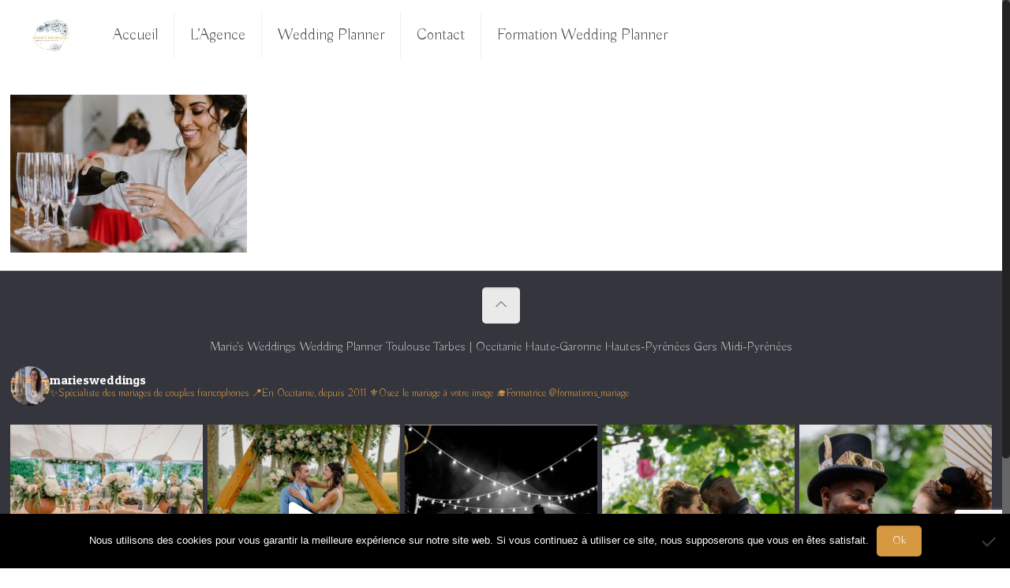

--- FILE ---
content_type: text/html; charset=UTF-8
request_url: https://marie-wedding-planner.fr/mariage-au-chateau-a-toulouse/marinealexandre-129/
body_size: 21584
content:
<!DOCTYPE html>
<html class="no-js" lang="fr-FR" itemscope="itemscope" itemtype="https://schema.org/WebPage">

<!-- head -->
<head>

<!-- meta -->
<meta charset="UTF-8" />
<meta name="viewport" content="width=device-width, initial-scale=1, maximum-scale=1">



<link rel="shortcut icon" href="https://marie-wedding-planner.fr/wp-content/uploads/2023/06/MARIES-Weddings.png" />	
<link rel="apple-touch-icon" href="https://marie-wedding-planner.fr/wp-content/uploads/2023/06/MARIES-Weddings.png" />
	

<!-- wp_head() -->
<!-- script | dynamic -->
<script>
//<![CDATA[
window.mfn_ajax = "https://marie-wedding-planner.fr/wp-admin/admin-ajax.php";
window.mfn_mobile_init = 1240;
window.mfn_nicescroll = 40;
window.mfn_parallax = "enllax";
window.mfn_prettyphoto = {style:"pp_default", width:0, height:0};
window.mfn_sliders = {blog:0, clients:0, offer:0, portfolio:0, shop:0, slider:0, testimonials:0};
window.mfn_retina_disable = 0;
//]]>
</script>
<meta name='robots' content='index, follow, max-image-preview:large, max-snippet:-1, max-video-preview:-1' />

	<!-- This site is optimized with the Yoast SEO plugin v26.5 - https://yoast.com/wordpress/plugins/seo/ -->
	<title>Marine&amp;Alexandre-129 - Marie Wedding Planner</title>
	<link rel="canonical" href="https://marie-wedding-planner.fr/mariage-au-chateau-a-toulouse/marinealexandre-129/" />
	<meta property="og:locale" content="fr_FR" />
	<meta property="og:type" content="article" />
	<meta property="og:title" content="Marine&amp;Alexandre-129 - Marie Wedding Planner" />
	<meta property="og:url" content="https://marie-wedding-planner.fr/mariage-au-chateau-a-toulouse/marinealexandre-129/" />
	<meta property="og:site_name" content="Marie Wedding Planner" />
	<meta property="article:publisher" content="https://www.facebook.com/mariesweddings" />
	<meta property="og:image" content="https://marie-wedding-planner.fr/mariage-au-chateau-a-toulouse/marinealexandre-129" />
	<meta property="og:image:width" content="1024" />
	<meta property="og:image:height" content="683" />
	<meta property="og:image:type" content="image/jpeg" />
	<meta name="twitter:card" content="summary_large_image" />
	<script type="application/ld+json" class="yoast-schema-graph">{"@context":"https://schema.org","@graph":[{"@type":"WebPage","@id":"https://marie-wedding-planner.fr/mariage-au-chateau-a-toulouse/marinealexandre-129/","url":"https://marie-wedding-planner.fr/mariage-au-chateau-a-toulouse/marinealexandre-129/","name":"Marine&Alexandre-129 - Marie Wedding Planner","isPartOf":{"@id":"https://marie-wedding-planner.fr/#website"},"primaryImageOfPage":{"@id":"https://marie-wedding-planner.fr/mariage-au-chateau-a-toulouse/marinealexandre-129/#primaryimage"},"image":{"@id":"https://marie-wedding-planner.fr/mariage-au-chateau-a-toulouse/marinealexandre-129/#primaryimage"},"thumbnailUrl":"https://marie-wedding-planner.fr/wp-content/uploads/2018/08/MarineAlexandre-129.jpg","datePublished":"2018-10-01T20:55:07+00:00","breadcrumb":{"@id":"https://marie-wedding-planner.fr/mariage-au-chateau-a-toulouse/marinealexandre-129/#breadcrumb"},"inLanguage":"fr-FR","potentialAction":[{"@type":"ReadAction","target":["https://marie-wedding-planner.fr/mariage-au-chateau-a-toulouse/marinealexandre-129/"]}]},{"@type":"ImageObject","inLanguage":"fr-FR","@id":"https://marie-wedding-planner.fr/mariage-au-chateau-a-toulouse/marinealexandre-129/#primaryimage","url":"https://marie-wedding-planner.fr/wp-content/uploads/2018/08/MarineAlexandre-129.jpg","contentUrl":"https://marie-wedding-planner.fr/wp-content/uploads/2018/08/MarineAlexandre-129.jpg","width":5980,"height":3987},{"@type":"BreadcrumbList","@id":"https://marie-wedding-planner.fr/mariage-au-chateau-a-toulouse/marinealexandre-129/#breadcrumb","itemListElement":[{"@type":"ListItem","position":1,"name":"Accueil","item":"https://marie-wedding-planner.fr/"},{"@type":"ListItem","position":2,"name":"Galerie Photo Mariage &#8211; Marine et Alexandre","item":"https://marie-wedding-planner.fr/mariage-au-chateau-a-toulouse/"},{"@type":"ListItem","position":3,"name":"Marine&#038;Alexandre-129"}]},{"@type":"WebSite","@id":"https://marie-wedding-planner.fr/#website","url":"https://marie-wedding-planner.fr/","name":"Marie Wedding Planner","description":"","potentialAction":[{"@type":"SearchAction","target":{"@type":"EntryPoint","urlTemplate":"https://marie-wedding-planner.fr/?s={search_term_string}"},"query-input":{"@type":"PropertyValueSpecification","valueRequired":true,"valueName":"search_term_string"}}],"inLanguage":"fr-FR"}]}</script>
	<!-- / Yoast SEO plugin. -->


<link rel='dns-prefetch' href='//fonts.googleapis.com' />
<link rel='dns-prefetch' href='//netdna.bootstrapcdn.com' />
<link rel="alternate" type="application/rss+xml" title="Marie Wedding Planner &raquo; Flux" href="https://marie-wedding-planner.fr/feed/" />
<link rel="alternate" type="application/rss+xml" title="Marie Wedding Planner &raquo; Flux des commentaires" href="https://marie-wedding-planner.fr/comments/feed/" />
<link rel="alternate" type="application/rss+xml" title="Marie Wedding Planner &raquo; Marine&#038;Alexandre-129 Flux des commentaires" href="https://marie-wedding-planner.fr/mariage-au-chateau-a-toulouse/marinealexandre-129/feed/" />
<link rel="alternate" title="oEmbed (JSON)" type="application/json+oembed" href="https://marie-wedding-planner.fr/wp-json/oembed/1.0/embed?url=https%3A%2F%2Fmarie-wedding-planner.fr%2Fmariage-au-chateau-a-toulouse%2Fmarinealexandre-129%2F" />
<link rel="alternate" title="oEmbed (XML)" type="text/xml+oembed" href="https://marie-wedding-planner.fr/wp-json/oembed/1.0/embed?url=https%3A%2F%2Fmarie-wedding-planner.fr%2Fmariage-au-chateau-a-toulouse%2Fmarinealexandre-129%2F&#038;format=xml" />
		<!-- This site uses the Google Analytics by MonsterInsights plugin v9.10.0 - Using Analytics tracking - https://www.monsterinsights.com/ -->
		<!-- Remarque : MonsterInsights n’est actuellement pas configuré sur ce site. Le propriétaire doit authentifier son compte Google Analytics dans les réglages de MonsterInsights.  -->
					<!-- No tracking code set -->
				<!-- / Google Analytics by MonsterInsights -->
		<style id='wp-img-auto-sizes-contain-inline-css' type='text/css'>
img:is([sizes=auto i],[sizes^="auto," i]){contain-intrinsic-size:3000px 1500px}
/*# sourceURL=wp-img-auto-sizes-contain-inline-css */
</style>
<link rel='stylesheet' id='sbi_styles-css' href='https://marie-wedding-planner.fr/wp-content/plugins/instagram-feed/css/sbi-styles.min.css?ver=6.10.0' type='text/css' media='all' />
<style id='wp-emoji-styles-inline-css' type='text/css'>

	img.wp-smiley, img.emoji {
		display: inline !important;
		border: none !important;
		box-shadow: none !important;
		height: 1em !important;
		width: 1em !important;
		margin: 0 0.07em !important;
		vertical-align: -0.1em !important;
		background: none !important;
		padding: 0 !important;
	}
/*# sourceURL=wp-emoji-styles-inline-css */
</style>
<style id='wp-block-library-inline-css' type='text/css'>
:root{--wp-block-synced-color:#7a00df;--wp-block-synced-color--rgb:122,0,223;--wp-bound-block-color:var(--wp-block-synced-color);--wp-editor-canvas-background:#ddd;--wp-admin-theme-color:#007cba;--wp-admin-theme-color--rgb:0,124,186;--wp-admin-theme-color-darker-10:#006ba1;--wp-admin-theme-color-darker-10--rgb:0,107,160.5;--wp-admin-theme-color-darker-20:#005a87;--wp-admin-theme-color-darker-20--rgb:0,90,135;--wp-admin-border-width-focus:2px}@media (min-resolution:192dpi){:root{--wp-admin-border-width-focus:1.5px}}.wp-element-button{cursor:pointer}:root .has-very-light-gray-background-color{background-color:#eee}:root .has-very-dark-gray-background-color{background-color:#313131}:root .has-very-light-gray-color{color:#eee}:root .has-very-dark-gray-color{color:#313131}:root .has-vivid-green-cyan-to-vivid-cyan-blue-gradient-background{background:linear-gradient(135deg,#00d084,#0693e3)}:root .has-purple-crush-gradient-background{background:linear-gradient(135deg,#34e2e4,#4721fb 50%,#ab1dfe)}:root .has-hazy-dawn-gradient-background{background:linear-gradient(135deg,#faaca8,#dad0ec)}:root .has-subdued-olive-gradient-background{background:linear-gradient(135deg,#fafae1,#67a671)}:root .has-atomic-cream-gradient-background{background:linear-gradient(135deg,#fdd79a,#004a59)}:root .has-nightshade-gradient-background{background:linear-gradient(135deg,#330968,#31cdcf)}:root .has-midnight-gradient-background{background:linear-gradient(135deg,#020381,#2874fc)}:root{--wp--preset--font-size--normal:16px;--wp--preset--font-size--huge:42px}.has-regular-font-size{font-size:1em}.has-larger-font-size{font-size:2.625em}.has-normal-font-size{font-size:var(--wp--preset--font-size--normal)}.has-huge-font-size{font-size:var(--wp--preset--font-size--huge)}.has-text-align-center{text-align:center}.has-text-align-left{text-align:left}.has-text-align-right{text-align:right}.has-fit-text{white-space:nowrap!important}#end-resizable-editor-section{display:none}.aligncenter{clear:both}.items-justified-left{justify-content:flex-start}.items-justified-center{justify-content:center}.items-justified-right{justify-content:flex-end}.items-justified-space-between{justify-content:space-between}.screen-reader-text{border:0;clip-path:inset(50%);height:1px;margin:-1px;overflow:hidden;padding:0;position:absolute;width:1px;word-wrap:normal!important}.screen-reader-text:focus{background-color:#ddd;clip-path:none;color:#444;display:block;font-size:1em;height:auto;left:5px;line-height:normal;padding:15px 23px 14px;text-decoration:none;top:5px;width:auto;z-index:100000}html :where(.has-border-color){border-style:solid}html :where([style*=border-top-color]){border-top-style:solid}html :where([style*=border-right-color]){border-right-style:solid}html :where([style*=border-bottom-color]){border-bottom-style:solid}html :where([style*=border-left-color]){border-left-style:solid}html :where([style*=border-width]){border-style:solid}html :where([style*=border-top-width]){border-top-style:solid}html :where([style*=border-right-width]){border-right-style:solid}html :where([style*=border-bottom-width]){border-bottom-style:solid}html :where([style*=border-left-width]){border-left-style:solid}html :where(img[class*=wp-image-]){height:auto;max-width:100%}:where(figure){margin:0 0 1em}html :where(.is-position-sticky){--wp-admin--admin-bar--position-offset:var(--wp-admin--admin-bar--height,0px)}@media screen and (max-width:600px){html :where(.is-position-sticky){--wp-admin--admin-bar--position-offset:0px}}
/*wp_block_styles_on_demand_placeholder:696daa9495244*/
/*# sourceURL=wp-block-library-inline-css */
</style>
<style id='classic-theme-styles-inline-css' type='text/css'>
/*! This file is auto-generated */
.wp-block-button__link{color:#fff;background-color:#32373c;border-radius:9999px;box-shadow:none;text-decoration:none;padding:calc(.667em + 2px) calc(1.333em + 2px);font-size:1.125em}.wp-block-file__button{background:#32373c;color:#fff;text-decoration:none}
/*# sourceURL=/wp-includes/css/classic-themes.min.css */
</style>
<link rel='stylesheet' id='layerslider-css' href='https://marie-wedding-planner.fr/wp-content/plugins/LayerSlider/static/css/layerslider.css?ver=5.6.2' type='text/css' media='all' />
<link rel='stylesheet' id='ls-google-fonts-css' href='https://fonts.googleapis.com/css?family=Lato:100,300,regular,700,900%7COpen+Sans:300%7CIndie+Flower:regular%7COswald:300,regular,700&#038;subset=latin%2Clatin-ext' type='text/css' media='all' />
<link rel='stylesheet' id='contact-form-7-css' href='https://marie-wedding-planner.fr/wp-content/plugins/contact-form-7/includes/css/styles.css?ver=6.1.4' type='text/css' media='all' />
<link rel='stylesheet' id='cookie-notice-front-css' href='https://marie-wedding-planner.fr/wp-content/plugins/cookie-notice/css/front.min.css?ver=2.5.10' type='text/css' media='all' />
<link rel='stylesheet' id='SFSImainCss-css' href='https://marie-wedding-planner.fr/wp-content/plugins/ultimate-social-media-icons/css/sfsi-style.css?ver=2.9.6' type='text/css' media='all' />
<link rel='stylesheet' id='mfn-base-css' href='https://marie-wedding-planner.fr/wp-content/themes/betheme/css/base.css?ver=11.0' type='text/css' media='all' />
<link rel='stylesheet' id='mfn-btn-css' href='https://marie-wedding-planner.fr/wp-content/themes/betheme/css/buttons.css?ver=11.0' type='text/css' media='all' />
<link rel='stylesheet' id='mfn-icons-css' href='https://marie-wedding-planner.fr/wp-content/themes/betheme/fonts/mfn-icons.css?ver=11.0' type='text/css' media='all' />
<link rel='stylesheet' id='mfn-grid-css' href='https://marie-wedding-planner.fr/wp-content/themes/betheme/css/grid.css?ver=11.0' type='text/css' media='all' />
<link rel='stylesheet' id='mfn-layout-css' href='https://marie-wedding-planner.fr/wp-content/themes/betheme/css/layout.css?ver=11.0' type='text/css' media='all' />
<link rel='stylesheet' id='mfn-shortcodes-css' href='https://marie-wedding-planner.fr/wp-content/themes/betheme/css/shortcodes.css?ver=11.0' type='text/css' media='all' />
<link rel='stylesheet' id='mfn-variables-css' href='https://marie-wedding-planner.fr/wp-content/themes/betheme/css/variables.css?ver=11.0' type='text/css' media='all' />
<link rel='stylesheet' id='mfn-style-simple-css' href='https://marie-wedding-planner.fr/wp-content/themes/betheme/css/style-simple.css?ver=11.0' type='text/css' media='all' />
<link rel='stylesheet' id='mfn-animations-css' href='https://marie-wedding-planner.fr/wp-content/themes/betheme/assets/animations/animations.min.css?ver=11.0' type='text/css' media='all' />
<link rel='stylesheet' id='mfn-jquery-ui-css' href='https://marie-wedding-planner.fr/wp-content/themes/betheme/assets/ui/jquery.ui.all.css?ver=11.0' type='text/css' media='all' />
<link rel='stylesheet' id='mfn-prettyPhoto-css' href='https://marie-wedding-planner.fr/wp-content/themes/betheme/assets/prettyPhoto/prettyPhoto.css?ver=11.0' type='text/css' media='all' />
<link rel='stylesheet' id='mfn-jplayer-css' href='https://marie-wedding-planner.fr/wp-content/themes/betheme/assets/jplayer/css/jplayer.blue.monday.css?ver=11.0' type='text/css' media='all' />
<link rel='stylesheet' id='mfn-responsive-css' href='https://marie-wedding-planner.fr/wp-content/themes/betheme/css/responsive.css?ver=11.0' type='text/css' media='all' />
<link rel='stylesheet' id='mfn-skin-gold-css' href='https://marie-wedding-planner.fr/wp-content/themes/betheme/css/skins/gold/style.css?ver=11.0' type='text/css' media='all' />
<link rel='stylesheet' id='Buda-css' href='https://fonts.googleapis.com/css?family=Buda%3A300%2C400%2C500%2C700&#038;ver=6.9' type='text/css' media='all' />
<link rel='stylesheet' id='Patua+One-css' href='https://fonts.googleapis.com/css?family=Patua+One%3A300%2C400%2C500%2C700&#038;ver=6.9' type='text/css' media='all' />
<link rel='stylesheet' id='Roboto-css' href='https://fonts.googleapis.com/css?family=Roboto%3A300%2C400%2C500%2C700&#038;ver=6.9' type='text/css' media='all' />
<link rel='stylesheet' id='mfn-custom-css' href='https://marie-wedding-planner.fr/wp-content/themes/betheme/css/custom.css?ver=11.0' type='text/css' media='all' />
<link rel='stylesheet' id='fontawesome-css' href='//netdna.bootstrapcdn.com/font-awesome/3.2.1/css/font-awesome.min.css?ver=1.3.9' type='text/css' media='all' />
<link rel='stylesheet' id='style-css' href='https://marie-wedding-planner.fr/wp-content/themes/mariage/style.css?ver=11.0' type='text/css' media='all' />
		<style>
			/* Accessible for screen readers but hidden from view */
			.fa-hidden { position:absolute; left:-10000px; top:auto; width:1px; height:1px; overflow:hidden; }
			.rtl .fa-hidden { left:10000px; }
			.fa-showtext { margin-right: 5px; }
		</style>
		<script type="text/javascript" src="https://marie-wedding-planner.fr/wp-content/plugins/LayerSlider/static/js/greensock.js?ver=1.11.8" id="greensock-js"></script>
<script type="text/javascript" src="https://marie-wedding-planner.fr/wp-includes/js/jquery/jquery.min.js?ver=3.7.1" id="jquery-core-js"></script>
<script type="text/javascript" src="https://marie-wedding-planner.fr/wp-includes/js/jquery/jquery-migrate.min.js?ver=3.4.1" id="jquery-migrate-js"></script>
<script type="text/javascript" src="https://marie-wedding-planner.fr/wp-content/plugins/LayerSlider/static/js/layerslider.kreaturamedia.jquery.js?ver=5.6.2" id="layerslider-js"></script>
<script type="text/javascript" src="https://marie-wedding-planner.fr/wp-content/plugins/LayerSlider/static/js/layerslider.transitions.js?ver=5.6.2" id="layerslider-transitions-js"></script>
<script type="text/javascript" id="cookie-notice-front-js-before">
/* <![CDATA[ */
var cnArgs = {"ajaxUrl":"https:\/\/marie-wedding-planner.fr\/wp-admin\/admin-ajax.php","nonce":"51b51a85a6","hideEffect":"fade","position":"bottom","onScroll":false,"onScrollOffset":100,"onClick":false,"cookieName":"cookie_notice_accepted","cookieTime":2592000,"cookieTimeRejected":2592000,"globalCookie":false,"redirection":false,"cache":false,"revokeCookies":false,"revokeCookiesOpt":"automatic"};

//# sourceURL=cookie-notice-front-js-before
/* ]]> */
</script>
<script type="text/javascript" src="https://marie-wedding-planner.fr/wp-content/plugins/cookie-notice/js/front.min.js?ver=2.5.10" id="cookie-notice-front-js"></script>
<link rel="https://api.w.org/" href="https://marie-wedding-planner.fr/wp-json/" /><link rel="alternate" title="JSON" type="application/json" href="https://marie-wedding-planner.fr/wp-json/wp/v2/media/2324" /><link rel="EditURI" type="application/rsd+xml" title="RSD" href="https://marie-wedding-planner.fr/xmlrpc.php?rsd" />
<meta name="generator" content="WordPress 6.9" />
<link rel='shortlink' href='https://marie-wedding-planner.fr/?p=2324' />
<meta name="follow.[base64]" content="sJ9bUlwms2ZxScCAnAYp"/><!-- style | dynamic -->
<style>
@media only screen and (min-width: 1240px) {body:not(.header-simple) #Top_bar #menu { display:block !important; }.tr-menu #Top_bar #menu { background:none !important;}#Top_bar .menu > li > ul.mfn-megamenu { width:984px; }#Top_bar .menu > li > ul.mfn-megamenu > li { float:left;}#Top_bar .menu > li > ul.mfn-megamenu > li.mfn-megamenu-cols-1 { width:100%;}#Top_bar .menu > li > ul.mfn-megamenu > li.mfn-megamenu-cols-2 { width:50%;}#Top_bar .menu > li > ul.mfn-megamenu > li.mfn-megamenu-cols-3 { width:33.33%;}#Top_bar .menu > li > ul.mfn-megamenu > li.mfn-megamenu-cols-4 { width:25%;}#Top_bar .menu > li > ul.mfn-megamenu > li.mfn-megamenu-cols-5 { width:20%;}#Top_bar .menu > li > ul.mfn-megamenu > li.mfn-megamenu-cols-6 { width:16.66%;}#Top_bar .menu > li > ul.mfn-megamenu > li > ul { display:block !important; position:inherit; left:auto; top:auto; border-width: 0 1px 0 0; }#Top_bar .menu > li > ul.mfn-megamenu > li:last-child > ul{ border: 0; }#Top_bar .menu > li > ul.mfn-megamenu > li > ul li { width: auto; }#Top_bar .menu > li > ul.mfn-megamenu a.mfn-megamenu-title { text-transform: uppercase; font-weight:400;}#Top_bar .menu > li > ul.mfn-megamenu a.mfn-megamenu-title:hover { background:none;}#Top_bar .menu > li > ul.mfn-megamenu a .menu-arrow { display: none; }.menuo-right #Top_bar .menu > li > ul.mfn-megamenu { left:auto; right:0;}.menuo-right #Top_bar .menu > li > ul.mfn-megamenu-bg { box-sizing:border-box;}#Top_bar .menu > li > ul.mfn-megamenu-bg { padding:20px 166px 20px 20px; background-repeat:no-repeat; background-position: bottom right; }#Top_bar .menu > li > ul.mfn-megamenu-bg > li { background:none;}#Top_bar .menu > li > ul.mfn-megamenu-bg > li a { border:none;}#Top_bar .menu > li > ul.mfn-megamenu-bg > li > ul { background:none !important;-webkit-box-shadow: 0 0 0 0;-moz-box-shadow: 0 0 0 0;box-shadow: 0 0 0 0;}#Top_bar.is-sticky { position:fixed !important; width:100%; left:0; top:-60px; height:60px; z-index:701; background:#fff; opacity:.97; filter: alpha(opacity = 97);-webkit-box-shadow: 0px 2px 5px 0px rgba(0, 0, 0, 0.1); -moz-box-shadow: 0px 2px 5px 0px rgba(0, 0, 0, 0.1);box-shadow: 0px 2px 5px 0px rgba(0, 0, 0, 0.1);}.layout-boxed.header-boxed #Top_bar.is-sticky { max-width:1240px; left:50%; -webkit-transform: translateX(-50%); transform: translateX(-50%);}.layout-boxed.header-boxed.nice-scroll #Top_bar.is-sticky { margin-left:-5px;}#Top_bar.is-sticky .top_bar_left,#Top_bar.is-sticky .top_bar_right,#Top_bar.is-sticky .top_bar_right:before { background:none;}#Top_bar.is-sticky .top_bar_right { top:-4px;}#Top_bar.is-sticky .logo { width:auto; margin: 0 30px 0 20px; padding:0;}#Top_bar.is-sticky #logo { padding:5px 0; height:50px; line-height:50px;}#Top_bar.is-sticky #logo img { max-height:35px; width: auto !important;}#Top_bar.is-sticky #logo img.logo-main { display:none;}#Top_bar.is-sticky #logo img.logo-sticky { display:inline;}#Top_bar.is-sticky .menu_wrapper { clear:none;}#Top_bar.is-sticky .menu_wrapper .menu > li > a{ padding:15px 0;}#Top_bar.is-sticky .menu > li > a,#Top_bar.is-sticky .menu > li > a span { line-height:30px;}#Top_bar.is-sticky .menu > li > a:after { top:auto; bottom:-4px;}#Top_bar.is-sticky .menu > li > a span.description { display:none;}#Top_bar.is-sticky #header_cart { top:27px;}#Top_bar.is-sticky #search_button { top:25px;}#Top_bar.is-sticky a.button.action_button { top:13px;}#Top_bar.is-sticky .wpml-languages { top:15px;}#Top_bar.is-sticky .secondary_menu_wrapper,#Top_bar.is-sticky .banner_wrapper { display:none;}.header-simple #Top_bar.is-sticky .responsive-menu-toggle { top:12px;}.header-stack.header-center #Top_bar #menu { display: inline-block !important;}.header-overlay #Top_bar.is-sticky { display:none;}.sticky-dark #Top_bar.is-sticky { background: rgba(0,0,0,.8); }.sticky-dark #Top_bar.is-sticky .menu > li > a { color: #fff; }.sticky-dark #Top_bar.is-sticky .top_bar_right a { color: rgba(255,255,255,.5); }.sticky-dark #Top_bar.is-sticky .wpml-languages a.active,.sticky-dark #Top_bar.is-sticky .wpml-languages ul.wpml-lang-dropdown { background: rgba(0,0,0,0.3); border-color: rgba(0, 0, 0, 0.1); }.header-plain:not(.menuo-right) #Header .top_bar_left { width:auto !important;}.header-simple #Top_bar #menu { display:none; height: auto; width: 300px; bottom: auto; top: 60px; right: 1px; position: absolute; margin: 0px;}.header-simple #Header a.responsive-menu-toggle { display:block; width: 35px; height: 35px; line-height: 35px; font-size: 25px; text-align: center; position:absolute; top: 28px; right: 10px; -webkit-border-radius: 3px; border-radius: 3px; }.header-simple #Header a:hover.responsive-menu-toggle { text-decoration: none; }.header-simple #Top_bar #menu > ul { width:100%; float: left; }.header-simple #Top_bar #menu ul li { width: 100%; padding-bottom: 0; border-right: 0; position: relative; }.header-simple #Top_bar #menu ul li a { padding:0 20px; margin:0; display: block; height: auto; line-height: normal; border:none; }.header-simple #Top_bar #menu ul li a:after { display:none;}.header-simple #Top_bar #menu ul li a span { border:none; line-height:48px; display:inline; padding:0;}.header-simple #Top_bar #menu ul li.submenu .menu-toggle { display:block; position:absolute; right:0; top:0; width:48px; height:48px; line-height:48px; font-size:30px; text-align:center; color:#d6d6d6; border-left:1px solid #eee; cursor:pointer;}.header-simple #Top_bar #menu ul li.submenu .menu-toggle:after { content:"+"}.header-simple #Top_bar #menu ul li.hover > .menu-toggle:after { content:"-"}.header-simple #Top_bar #menu ul li.hover a { border-bottom: 0; }.header-simple #Top_bar #menu ul.mfn-megamenu li .menu-toggle { display:none;}.header-simple #Top_bar #menu ul li ul { position:relative !important; left:0 !important; top:0; padding: 0; margin-left: 0 !important; width:auto !important; background-image:none;}.header-simple #Top_bar #menu ul li ul li { width:100% !important;}.header-simple #Top_bar #menu ul li ul li a { padding: 0 20px 0 30px;}.header-simple #Top_bar #menu ul li ul li a .menu-arrow { display: none;}.header-simple #Top_bar #menu ul li ul li a span { padding:0;}.header-simple #Top_bar #menu ul li ul li a span:after { display:none !important;}.header-simple #Top_bar .menu > li > ul.mfn-megamenu a.mfn-megamenu-title { text-transform: uppercase; font-weight:400;}.header-simple #Top_bar .menu > li > ul.mfn-megamenu > li > ul { display:block !important; position:inherit; left:auto; top:auto;}.header-simple #Top_bar #menu ul li ul li ul { border-left: 0 !important; padding: 0; top: 0; }.header-simple #Top_bar #menu ul li ul li ul li a { padding: 0 20px 0 40px;}.rtl.header-simple#Top_bar #menu { left: 1px; right: auto;}.rtl.header-simple #Top_bar a.responsive-menu-toggle { left:10px; right:auto; }.rtl.header-simple #Top_bar #menu ul li.submenu .menu-toggle { left:0; right:auto; border-left:none; border-right:1px solid #eee;}.rtl.header-simple #Top_bar #menu ul li ul { left:auto !important; right:0 !important;}.rtl.header-simple #Top_bar #menu ul li ul li a { padding: 0 30px 0 20px;}.rtl.header-simple #Top_bar #menu ul li ul li ul li a { padding: 0 40px 0 20px;}.menu-highlight #Top_bar .menu > li { margin: 0 2px; }.menu-highlight:not(.header-creative) #Top_bar .menu > li > a { margin: 20px 0; padding: 0; -webkit-border-radius: 5px; border-radius: 5px; }.menu-highlight #Top_bar .menu > li > a:after { display: none; }.menu-highlight #Top_bar .menu > li > a span:not(.description) { line-height: 50px; }.menu-highlight #Top_bar .menu > li > a span.description { display: none; }.menu-highlight.header-stack #Top_bar .menu > li > a { margin: 10px 0; }.menu-highlight.header-stack #Top_bar .menu > li > a span:not(.description) { line-height: 40px; }.menu-highlight.header-fixed #Top_bar .menu > li > a { margin: 10px 0; padding: 5px 0; }.menu-highlight.header-fixed #Top_bar .menu > li > a span { line-height:30px;}.menu-highlight.header-transparent #Top_bar .menu > li > a { margin: 5px 0; }.menu-highlight.header-simple #Top_bar #menu ul li,.menu-highlight.header-creative #Top_bar #menu ul li { margin: 0; }.menu-highlight.header-simple #Top_bar #menu ul li > a,.menu-highlight.header-creative #Top_bar #menu ul li > a { -webkit-border-radius: 0; border-radius: 0; }.menu-highlight:not(.header-simple) #Top_bar.is-sticky .menu > li > a { margin: 10px 0 !important; padding: 5px 0 !important; }.menu-highlight:not(.header-simple) #Top_bar.is-sticky .menu > li > a span { line-height:30px !important;}.menu-line-below #Top_bar .menu > li > a:after { top: auto; bottom: -4px; }.menu-line-below #Top_bar.is-sticky .menu > li > a:after { top: auto; bottom: -4px; }.menu-line-below-80 #Top_bar:not(.is-sticky) .menu > li > a:after { height: 4px; left: 10%; top: 50%; margin-top: 20px; width: 80%; } .menu-line-below-80-1 #Top_bar:not(.is-sticky) .menu > li > a:after { height: 1px; left: 10%; top: 50%; margin-top: 20px; width: 80%; }.menu-arrow-top #Top_bar .menu > li > a:after { background: none repeat scroll 0 0 rgba(0, 0, 0, 0) !important; border-color: #cccccc transparent transparent transparent; border-style: solid; border-width: 7px 7px 0 7px; display: block; height: 0; left: 50%; margin-left: -7px; top: 0 !important; width: 0; }.menu-arrow-top.header-transparent #Top_bar .menu > li > a:after,.menu-arrow-top.header-plain #Top_bar .menu > li > a:after { display: none; }.menu-arrow-top #Top_bar.is-sticky .menu > li > a:after { top: 0px !important; }.menu-arrow-bottom #Top_bar .menu > li > a:after { background: none !important; border-color: transparent transparent #cccccc transparent; border-style: solid; border-width: 0 7px 7px; display: block; height: 0; left: 50%; margin-left: -7px; top: auto; bottom: 0; width: 0; }.menu-arrow-bottom.header-transparent #Top_bar .menu > li > a:after,.menu-arrow-bottom.header-plain #Top_bar .menu > li > a:after { display: none; }.menu-arrow-bottom #Top_bar.is-sticky .menu > li > a:after { top: auto; bottom: 0; }.menuo-no-borders #Top_bar .menu > li > a span:not(.description) { border-right-width: 0; }.menuo-no-borders #Header_creative #Top_bar .menu > li > a span { border-bottom-width: 0; }}@media only screen and (max-width: 1239px){.header_placeholder { height: 0 !important;}#Top_bar #menu { display:none; height: auto; width: 300px; bottom: auto; top: 100%; right: 1px; position: absolute; margin: 0px;}#Top_bar a.responsive-menu-toggle { display:block; width: 35px; height: 35px; text-align: center; position:absolute; top: 28px; right: 10px; -webkit-border-radius: 3px; border-radius: 3px;}#Top_bar a:hover.responsive-menu-toggle { text-decoration: none;}#Top_bar a.responsive-menu-toggle i { font-size: 25px; line-height: 35px;}#Top_bar a.responsive-menu-toggle span { float:right; padding:10px 5px; line-height:14px;}#Top_bar #menu > ul { width:100%; float: left; }#Top_bar #menu ul li { width: 100%; padding-bottom: 0; border-right: 0; position: relative; }#Top_bar #menu ul li a { padding:0 20px; margin:0; display: block; height: auto; line-height: normal; border:none; }#Top_bar #menu ul li a:after { display:none;}#Top_bar #menu ul li a span { border:none; line-height:48px; display:inline; padding:0;}#Top_bar #menu ul li a span.description { margin:0 0 0 5px;}#Top_bar #menu ul li.submenu .menu-toggle { display:block; position:absolute; right:0; top:0; width:48px; height:48px; line-height:48px; font-size:30px; text-align:center; color:#d6d6d6; border-left:1px solid #eee; cursor:pointer;}#Top_bar #menu ul li.submenu .menu-toggle:after { content:"+"}#Top_bar #menu ul li.hover > .menu-toggle:after { content:"-"}#Top_bar #menu ul li.hover a { border-bottom: 0; }#Top_bar #menu ul li a span:after { display:none !important;} #Top_bar #menu ul.mfn-megamenu li .menu-toggle { display:none;}#Top_bar #menu ul li ul { position:relative !important; left:0 !important; top:0; padding: 0; margin-left: 0 !important; width:auto !important; background-image:none !important;box-shadow: 0 0 0 0 transparent !important; -webkit-box-shadow: 0 0 0 0 transparent !important;}#Top_bar #menu ul li ul li { width:100% !important;}#Top_bar #menu ul li ul li a { padding: 0 20px 0 30px;}#Top_bar #menu ul li ul li a .menu-arrow { display: none;}#Top_bar #menu ul li ul li a span { padding:0;}#Top_bar #menu ul li ul li a span:after { display:none !important;}#Top_bar .menu > li > ul.mfn-megamenu a.mfn-megamenu-title { text-transform: uppercase; font-weight:400;}#Top_bar .menu > li > ul.mfn-megamenu > li > ul { display:block !important; position:inherit; left:auto; top:auto;}#Top_bar #menu ul li ul li ul { border-left: 0 !important; padding: 0; top: 0; }#Top_bar #menu ul li ul li ul li a { padding: 0 20px 0 40px;}.rtl #Top_bar #menu { left: 1px; right: auto;}.rtl #Top_bar a.responsive-menu-toggle { left:10px; right:auto; }.rtl #Top_bar #menu ul li.submenu .menu-toggle { left:0; right:auto; border-left:none; border-right:1px solid #eee;}.rtl #Top_bar #menu ul li ul { left:auto !important; right:0 !important;}.rtl #Top_bar #menu ul li ul li a { padding: 0 30px 0 20px;}.rtl #Top_bar #menu ul li ul li ul li a { padding: 0 40px 0 20px;}.header-stack #Top_bar {}.header-stack .menu_wrapper a.responsive-menu-toggle { position: static !important; margin: 11px 0; }.header-stack .menu_wrapper #menu { left: 0; right: auto; }.rtl.header-stack #Top_bar #menu { left: auto; right: 0; }}html { background-color: #ffffff;}#Wrapper, #Content { background-color: #ffffff;}body, button, span.date_label, .timeline_items li h3 span, input[type="submit"], input[type="reset"], input[type="button"],input[type="text"], input[type="password"], input[type="tel"], input[type="email"], textarea, select, .offer_li .title h3 {font-family: "Buda", Arial, Tahoma, sans-serif;font-weight: 400;}#menu > ul > li > a, .action_button, #overlay-menu ul li a {font-family: "Buda", Arial, Tahoma, sans-serif;font-weight: 400;}#Subheader .title {font-family: "Patua One", Arial, Tahoma, sans-serif;font-weight: 400;}h1, .text-logo #logo {font-family: "Patua One", Arial, Tahoma, sans-serif;font-weight: 300;}h2 {font-family: "Patua One", Arial, Tahoma, sans-serif;font-weight: 300;}h3 {font-family: "Patua One", Arial, Tahoma, sans-serif;font-weight: 300;}h4 {font-family: "Patua One", Arial, Tahoma, sans-serif;font-weight: 300;}h5 {font-family: "Roboto", Arial, Tahoma, sans-serif;font-weight: 700;}h6 {font-family: "Roboto", Arial, Tahoma, sans-serif;font-weight: 400;}blockquote {font-family: "Patua One", Arial, Tahoma, sans-serif;}.chart_box .chart .num, .counter .desc_wrapper .number-wrapper, .how_it_works .image .number,.pricing-box .plan-header .price, .quick_fact .number-wrapper, .woocommerce .product div.entry-summary .price {font-family: "Arial", Arial, Tahoma, sans-serif;}body {font-size: 16px;line-height: 24px;}#menu > ul > li > a, .action_button {font-size: 20px;}#Subheader .title {font-size: 25px;line-height: 25px;}h1, .text-logo #logo { font-size: 25px;line-height: 25px;}h2 { font-size: 30px;line-height: 30px;}h3 {font-size: 25px;line-height: 27px;}h4 {font-size: 21px;line-height: 25px;}h5 {font-size: 15px;line-height: 20px;}h6 {font-size: 13px;line-height: 20px;}@media only screen and (min-width: 768px) and (max-width: 959px){body {font-size: 14px;line-height: 21px;}#menu > ul > li > a {font-size: 18px;}#Subheader .title {font-size: 23px;line-height: 23px;}h1, .text-logo #logo {font-size: 23px;line-height: 23px;}h2 {font-size: 27px;line-height: 27px;}h3 {font-size: 23px;line-height: 25px;}h4 {font-size: 19px;line-height: 23px;}h5 {font-size: 14px;line-height: 18px;}h6 {font-size: 13px;line-height: 19px;}blockquote { font-size: 15px;}.the_content_wrapper ul, .the_content_wrapper ol { font-size: 14px; line-height: 19px; }.faq .question .title { font-size: 14px; }.pricing-box .plan-header h2 { font-size: 27px; line-height: 27px; }.pricing-box .plan-header .price > span { font-size: 40px; line-height: 40px; }.pricing-box .plan-header .price sup.currency { font-size: 18px; line-height: 18px; }.pricing-box .plan-header .price sup.period { font-size: 14px; line-height: 14px;}.offer .offer_li .desc_wrapper .title h3 { font-size: 32px; line-height: 32px; }.offer_thumb_ul li.offer_thumb_li .desc_wrapper .title h3 {font-size: 32px; line-height: 32px; }.counter .desc_wrapper .number-wrapper { font-size: 45px; line-height: 45px;}.counter .desc_wrapper .title { font-size: 14px; line-height: 18px;}.chart_box .chart .num { font-size: 45px; line-height: 45px; }.trailer_box .desc h2 { font-size: 27px; line-height: 27px; }.quick_fact .number { font-size: 80px; line-height: 80px;}}@media only screen and (min-width: 480px) and (max-width: 767px){body {font-size: 13px;line-height: 20px;}#menu > ul > li > a {font-size: 16px;}#Subheader .title {font-size: 20px;line-height: 20px;}h1, .text-logo #logo {font-size: 20px;line-height: 20px;}h2 {font-size: 24px;line-height: 24px;}h3 {font-size: 20px;line-height: 22px;}h4 {font-size: 17px;line-height: 21px;}h5 {font-size: 13px;line-height: 17px;}h6 {font-size: 13px;line-height: 18px;}blockquote { font-size: 14px;}.the_content_wrapper ul, .the_content_wrapper ol { font-size: 13px; line-height: 16px; }.faq .question .title { font-size: 13px; }.pricing-box .plan-header h2 { font-size: 24px; line-height: 24px; }.pricing-box .plan-header .price > span { font-size: 34px; line-height: 34px; }.pricing-box .plan-header .price sup.currency { font-size: 16px; line-height: 16px; }.pricing-box .plan-header .price sup.period { font-size: 13px; line-height: 13px;}.offer .offer_li .desc_wrapper .title h3 { font-size: 28px; line-height: 28px; }.offer_thumb_ul li.offer_thumb_li .desc_wrapper .title h3 {font-size: 28px; line-height: 28px; }.counter .desc_wrapper .number-wrapper { font-size: 40px; line-height: 40px;}.counter .desc_wrapper .title { font-size: 13px; line-height: 16px;}.chart_box .chart .num { font-size: 40px; line-height: 40px; }.trailer_box .desc h2 { font-size: 24px; line-height: 24px; }.quick_fact .number { font-size: 70px; line-height: 70px;}}@media only screen and (max-width: 479px){body {font-size: 13px;line-height: 20px;}#menu > ul > li > a {font-size: 14px;}#Subheader .title {font-size: 18px;line-height: 18px;}h1, .text-logo #logo {font-size: 18px;line-height: 18px;}h2 { font-size: 21px;line-height: 21px;}h3 {font-size: 18px;line-height: 20px;}h4 {font-size: 15px;line-height: 18px;}h5 {font-size: 13px;line-height: 16px;}h6 {font-size: 13px;line-height: 17px;}blockquote { font-size: 13px;}.the_content_wrapper ul, .the_content_wrapper ol { font-size: 13px; line-height: 16px; }.faq .question .title { font-size: 13px; }.pricing-box .plan-header h2 { font-size: 21px; line-height: 21px; }.pricing-box .plan-header .price > span { font-size: 32px; line-height: 32px; }.pricing-box .plan-header .price sup.currency { font-size: 14px; line-height: 14px; }.pricing-box .plan-header .price sup.period { font-size: 13px; line-height: 13px;}.offer .offer_li .desc_wrapper .title h3 { font-size: 26px; line-height: 26px; }.offer_thumb_ul li.offer_thumb_li .desc_wrapper .title h3 {font-size: 26px; line-height: 26px; }.counter .desc_wrapper .number-wrapper { font-size: 35px; line-height: 35px;}.counter .desc_wrapper .title { font-size: 13px; line-height: 26px;}.chart_box .chart .num { font-size: 35px; line-height: 35px; }.trailer_box .desc h2 { font-size: 21px; line-height: 21px; }.quick_fact .number { font-size: 60px; line-height: 60px;}}.with_aside .sidebar.columns {width: 23%;}.with_aside .sections_group {width: 75%;}.aside_both .sidebar.columns {width: 18%;}.aside_both .sidebar-1{ margin-left: -79%;}.aside_both .sections_group {width: 60%;margin-left: 20%;}@media only screen and (min-width:1240px){#Wrapper {max-width: 1459px;}.section_wrapper, .container, .with_aside .content_wrapper {max-width: 1439px;}.layout-boxed.header-boxed #Top_bar.is-sticky{max-width: 1459px;}}
</style>

<!--[if lt IE 9]>
<script src="https://html5shiv.googlecode.com/svn/trunk/html5.js"></script>
<![endif]-->
<meta name="generator" content="Powered by Visual Composer - drag and drop page builder for WordPress."/>
<!--[if lte IE 9]><link rel="stylesheet" type="text/css" href="https://marie-wedding-planner.fr/wp-content/plugins/js_composer/assets/css/vc_lte_ie9.min.css" media="screen"><![endif]--><!--[if IE  8]><link rel="stylesheet" type="text/css" href="https://marie-wedding-planner.fr/wp-content/plugins/js_composer/assets/css/vc-ie8.min.css" media="screen"><![endif]--><noscript><style type="text/css"> .wpb_animate_when_almost_visible { opacity: 1; }</style></noscript></head>

<!-- body -->
<body class="attachment wp-singular attachment-template-default attachmentid-2324 attachment-jpeg wp-theme-betheme wp-child-theme-mariage cookies-not-set  color-gold style-default layout-full-width nice-scroll-on mobile-tb-center hide-love header-classic minimalist-header sticky-header sticky-white ab-hide subheader-both-center footer-stick footer-copy-center wpb-js-composer js-comp-ver-4.12.1 vc_responsive">
	
	<!-- mfn_hook_top --><!-- mfn_hook_top -->	
		
		
	<!-- #Wrapper -->
	<div id="Wrapper">
	
				
			
		<!-- #Header_bg -->
		<div id="Header_wrapper" >
	
			<!-- #Header -->
			<header id="Header">
				


<!-- .header_placeholder 4sticky  -->
<div class="header_placeholder"></div>

<div id="Top_bar" class="loading">

	<div class="container">
		<div class="column one">
		
			<div class="top_bar_left clearfix">
			
				<!-- .logo -->
				<div class="logo">
					<a id="logo" href="https://marie-wedding-planner.fr" title="Marie Wedding Planner"><img class="logo-main   scale-with-grid" src="https://marie-wedding-planner.fr/wp-content/uploads/2023/06/MARIES-Weddings.png" 	alt="Marie Wedding Planner" /><img class="logo-sticky scale-with-grid" src="https://marie-wedding-planner.fr/wp-content/uploads/2023/06/MARIES-Weddings.png" alt="" /><img class="logo-mobile scale-with-grid" src="https://marie-wedding-planner.fr/wp-content/uploads/2023/06/MARIES-Weddings.png" alt="" /></a>				</div>
			
				<div class="menu_wrapper">
					<nav id="menu" class="menu-menu-principal-container"><ul id="menu-menu-principal" class="menu"><li id="menu-item-9" class="menu-item menu-item-type-post_type menu-item-object-page menu-item-home menu-item-9"><a href="https://marie-wedding-planner.fr/"><span>Accueil</span></a></li>
<li id="menu-item-25" class="menu-item menu-item-type-post_type menu-item-object-page menu-item-has-children menu-item-25"><a href="https://marie-wedding-planner.fr/organisateur-de-mariage-toulouse-2/"><span>L&rsquo;Agence</span></a>
<ul class="sub-menu">
	<li id="menu-item-3177" class="menu-item menu-item-type-post_type menu-item-object-page menu-item-3177"><a href="https://marie-wedding-planner.fr/organisateur-de-mariage-toulouse-2/"><span>Votre Wedding Planner</span></a></li>
	<li id="menu-item-1283" class="menu-item menu-item-type-post_type menu-item-object-page menu-item-1283"><a href="https://marie-wedding-planner.fr/temoignages/"><span>On parle de l&rsquo;agence</span></a></li>
	<li id="menu-item-3109" class="menu-item menu-item-type-post_type menu-item-object-page menu-item-has-children menu-item-3109"><a href="https://marie-wedding-planner.fr/photos-de-mariage-toulouse-2/"><span>Portfolio</span></a>
	<ul class="sub-menu">
		<li id="menu-item-3178" class="menu-item menu-item-type-post_type menu-item-object-page menu-item-3178"><a href="https://marie-wedding-planner.fr/photos-de-mariage-toulouse-2/"><span>Galerie Photo Mariage</span></a></li>
		<li id="menu-item-1887" class="menu-item menu-item-type-post_type menu-item-object-page menu-item-1887"><a href="https://marie-wedding-planner.fr/journal-wedding-planner-toulouse/"><span>Blog</span></a></li>
	</ul>
</li>
</ul>
</li>
<li id="menu-item-3896" class="menu-item menu-item-type-post_type menu-item-object-page menu-item-3896"><a href="https://marie-wedding-planner.fr/trarif-wedding-planner-2/"><span>Wedding Planner</span></a></li>
<li id="menu-item-21" class="menu-item menu-item-type-post_type menu-item-object-page menu-item-21"><a href="https://marie-wedding-planner.fr/organiser-votre-mariage/"><span>Contact</span></a></li>
<li id="menu-item-4002" class="menu-item menu-item-type-post_type menu-item-object-page menu-item-4002"><a href="https://marie-wedding-planner.fr/formation-wedding-planner/"><span>Formation Wedding Planner</span></a></li>
</ul></nav><a class="responsive-menu-toggle " href="#"><span><span class="btn-menu-resp">Menu <i class="icon-menu"></i></span></span></a>					
				</div>			
				
				<div class="secondary_menu_wrapper">
					<!-- #secondary-menu -->
									</div>
				
				<div class="banner_wrapper">
									</div>
				
				<div class="search_wrapper">
					<!-- #searchform -->
					
					
<form method="get" id="searchform" action="https://marie-wedding-planner.fr/">
						
		
	<i class="icon_search icon-search"></i>
	<a href="#" class="icon_close"><i class="icon-cancel"></i></a>
	
	<input type="text" class="field" name="s" id="s" placeholder="Entrez votre recherche" />			
	<input type="submit" class="submit" value="" style="display:none;" />
	
</form>					
				</div>				
				
			</div>
			
						
		</div>
	</div>
</div>	
							</header>
				
					
		</div>
		
		<!-- mfn_hook_content_before --><!-- mfn_hook_content_before -->	
<!-- #Content -->
<div id="Content">
	<div class="content_wrapper clearfix">

		<!-- .sections_group -->
		<div class="sections_group">
		
			<div class="entry-content" itemprop="mainContentOfPage">
				<div class="section the_content no_content"><div class="section_wrapper"><div class="the_content_wrapper"><p class="attachment"><a href='https://marie-wedding-planner.fr/wp-content/uploads/2018/08/MarineAlexandre-129.jpg'><img fetchpriority="high" decoding="async" width="300" height="200" src="https://marie-wedding-planner.fr/wp-content/uploads/2018/08/MarineAlexandre-129-300x200.jpg" class="attachment-medium size-medium" alt="" srcset="https://marie-wedding-planner.fr/wp-content/uploads/2018/08/MarineAlexandre-129-300x200.jpg 300w, https://marie-wedding-planner.fr/wp-content/uploads/2018/08/MarineAlexandre-129-768x512.jpg 768w, https://marie-wedding-planner.fr/wp-content/uploads/2018/08/MarineAlexandre-129-1024x683.jpg 1024w, https://marie-wedding-planner.fr/wp-content/uploads/2018/08/MarineAlexandre-129-219x146.jpg 219w, https://marie-wedding-planner.fr/wp-content/uploads/2018/08/MarineAlexandre-129-50x33.jpg 50w, https://marie-wedding-planner.fr/wp-content/uploads/2018/08/MarineAlexandre-129-112x75.jpg 112w" sizes="(max-width: 300px) 100vw, 300px" /></a></p>
</div></div></div>			</div>
			
				
		</div>
		
		<!-- .four-columns - sidebar -->
		
	</div>
</div>


<!-- mfn_hook_content_after --><!-- mfn_hook_content_after -->
<!-- #Footer -->		
<footer id="Footer" class="clearfix">
	
		
		
	
		
		
		<div class="footer_copy">
			<div class="container">
				<div class="column one">

					<a id="back_to_top" class="button button_left button_js " href=""><span class="button_icon"><i class="icon-up-open-big"></i></span></a>
					
					<!-- Copyrights -->
					<div class="copyright">
						Marie's Weddings Wedding Planner Toulouse Tarbes | Occitanie Haute-Garonne Hautes-Pyrénées Gers Midi-Pyrénées 
<div id="sb_instagram"  class="sbi sbi_mob_col_1 sbi_tab_col_2 sbi_col_5" style="padding-bottom: 6px; width: 100%;"	 data-feedid="sbi_mariesweddings#5"  data-res="auto" data-cols="5" data-colsmobile="1" data-colstablet="2" data-num="5" data-nummobile="" data-item-padding="3"	 data-shortcode-atts="{&quot;num&quot;:&quot;5&quot;,&quot;cols&quot;:&quot;5&quot;}"  data-postid="2324" data-locatornonce="b2bc76c8cb" data-imageaspectratio="1:1" data-sbi-flags="favorLocal,gdpr">
	<div class="sb_instagram_header "   >
	<a class="sbi_header_link" target="_blank"
	   rel="nofollow noopener" href="https://www.instagram.com/mariesweddings/" title="@mariesweddings">
		<div class="sbi_header_text">
			<div class="sbi_header_img"  data-avatar-url="https://scontent-cdg4-2.xx.fbcdn.net/v/t51.2885-15/481809535_9406418862770539_1090235100592590014_n.jpg?_nc_cat=107&amp;ccb=1-7&amp;_nc_sid=7d201b&amp;_nc_ohc=y-6cCX7luTsQ7kNvwHA-uQj&amp;_nc_oc=Adm14Mn-tEgtnj0NOgv1jhTTK-GQDMNAB8G_KMCoahpCLTAZIkCOMy8-JqXIh4J09js&amp;_nc_zt=23&amp;_nc_ht=scontent-cdg4-2.xx&amp;edm=AL-3X8kEAAAA&amp;oh=00_AfoCnZX89eLKqXVYkbQ39kiKRHUtSid2eLdjf511XpJuhg&amp;oe=69734561">
									<div class="sbi_header_img_hover"  ><svg class="sbi_new_logo fa-instagram fa-w-14" aria-hidden="true" data-fa-processed="" aria-label="Instagram" data-prefix="fab" data-icon="instagram" role="img" viewBox="0 0 448 512">
                    <path fill="currentColor" d="M224.1 141c-63.6 0-114.9 51.3-114.9 114.9s51.3 114.9 114.9 114.9S339 319.5 339 255.9 287.7 141 224.1 141zm0 189.6c-41.1 0-74.7-33.5-74.7-74.7s33.5-74.7 74.7-74.7 74.7 33.5 74.7 74.7-33.6 74.7-74.7 74.7zm146.4-194.3c0 14.9-12 26.8-26.8 26.8-14.9 0-26.8-12-26.8-26.8s12-26.8 26.8-26.8 26.8 12 26.8 26.8zm76.1 27.2c-1.7-35.9-9.9-67.7-36.2-93.9-26.2-26.2-58-34.4-93.9-36.2-37-2.1-147.9-2.1-184.9 0-35.8 1.7-67.6 9.9-93.9 36.1s-34.4 58-36.2 93.9c-2.1 37-2.1 147.9 0 184.9 1.7 35.9 9.9 67.7 36.2 93.9s58 34.4 93.9 36.2c37 2.1 147.9 2.1 184.9 0 35.9-1.7 67.7-9.9 93.9-36.2 26.2-26.2 34.4-58 36.2-93.9 2.1-37 2.1-147.8 0-184.8zM398.8 388c-7.8 19.6-22.9 34.7-42.6 42.6-29.5 11.7-99.5 9-132.1 9s-102.7 2.6-132.1-9c-19.6-7.8-34.7-22.9-42.6-42.6-11.7-29.5-9-99.5-9-132.1s-2.6-102.7 9-132.1c7.8-19.6 22.9-34.7 42.6-42.6 29.5-11.7 99.5-9 132.1-9s102.7-2.6 132.1 9c19.6 7.8 34.7 22.9 42.6 42.6 11.7 29.5 9 99.5 9 132.1s2.7 102.7-9 132.1z"></path>
                </svg></div>
					<img  src="https://marie-wedding-planner.fr/wp-content/uploads/sb-instagram-feed-images/mariesweddings.webp" alt="" width="50" height="50">
				
							</div>

			<div class="sbi_feedtheme_header_text">
				<h3>mariesweddings</h3>
									<p class="sbi_bio">✨Spécialiste des mariages de couples francophones <br>
📍En Occitanie, depuis 2011 <br>
⚜️Osez le mariage à votre image<br>
🎓Formatrice @formations_mariage</p>
							</div>
		</div>
	</a>
</div>

	<div id="sbi_images"  style="gap: 6px;">
		<div class="sbi_item sbi_type_image sbi_new sbi_transition"
	id="sbi_17979421181698028" data-date="1717074873">
	<div class="sbi_photo_wrap">
		<a class="sbi_photo" href="https://www.instagram.com/p/C7mAprMIaN_/" target="_blank" rel="noopener nofollow"
			data-full-res="https://scontent-cdg4-2.cdninstagram.com/v/t51.29350-15/447089912_1152277979236301_8622037555997687186_n.heic?stp=dst-jpg_e35_tt6&#038;_nc_cat=103&#038;ccb=7-5&#038;_nc_sid=18de74&#038;efg=eyJlZmdfdGFnIjoiRkVFRC5iZXN0X2ltYWdlX3VybGdlbi5DMiJ9&#038;_nc_ohc=f0r63i68Ns8Q7kNvwHVjyxr&#038;_nc_oc=AdkHjFNzulEt733QXbi6chTCgQksYaWdz975xgY9lAjEVKinyqBhq2vV6JLodqvlxOo&#038;_nc_zt=23&#038;_nc_ht=scontent-cdg4-2.cdninstagram.com&#038;edm=AM6HXa8EAAAA&#038;_nc_gid=wfLC7KOS1PR7-CEvBBn3kw&#038;oh=00_AfpmhbCWqfhI5hWSibNGbJOs5yIceqjHK_dK7FrLOGeZcw&#038;oe=69734DEE"
			data-img-src-set="{&quot;d&quot;:&quot;https:\/\/scontent-cdg4-2.cdninstagram.com\/v\/t51.29350-15\/447089912_1152277979236301_8622037555997687186_n.heic?stp=dst-jpg_e35_tt6&amp;_nc_cat=103&amp;ccb=7-5&amp;_nc_sid=18de74&amp;efg=eyJlZmdfdGFnIjoiRkVFRC5iZXN0X2ltYWdlX3VybGdlbi5DMiJ9&amp;_nc_ohc=f0r63i68Ns8Q7kNvwHVjyxr&amp;_nc_oc=AdkHjFNzulEt733QXbi6chTCgQksYaWdz975xgY9lAjEVKinyqBhq2vV6JLodqvlxOo&amp;_nc_zt=23&amp;_nc_ht=scontent-cdg4-2.cdninstagram.com&amp;edm=AM6HXa8EAAAA&amp;_nc_gid=wfLC7KOS1PR7-CEvBBn3kw&amp;oh=00_AfpmhbCWqfhI5hWSibNGbJOs5yIceqjHK_dK7FrLOGeZcw&amp;oe=69734DEE&quot;,&quot;150&quot;:&quot;https:\/\/scontent-cdg4-2.cdninstagram.com\/v\/t51.29350-15\/447089912_1152277979236301_8622037555997687186_n.heic?stp=dst-jpg_e35_tt6&amp;_nc_cat=103&amp;ccb=7-5&amp;_nc_sid=18de74&amp;efg=eyJlZmdfdGFnIjoiRkVFRC5iZXN0X2ltYWdlX3VybGdlbi5DMiJ9&amp;_nc_ohc=f0r63i68Ns8Q7kNvwHVjyxr&amp;_nc_oc=AdkHjFNzulEt733QXbi6chTCgQksYaWdz975xgY9lAjEVKinyqBhq2vV6JLodqvlxOo&amp;_nc_zt=23&amp;_nc_ht=scontent-cdg4-2.cdninstagram.com&amp;edm=AM6HXa8EAAAA&amp;_nc_gid=wfLC7KOS1PR7-CEvBBn3kw&amp;oh=00_AfpmhbCWqfhI5hWSibNGbJOs5yIceqjHK_dK7FrLOGeZcw&amp;oe=69734DEE&quot;,&quot;320&quot;:&quot;https:\/\/scontent-cdg4-2.cdninstagram.com\/v\/t51.29350-15\/447089912_1152277979236301_8622037555997687186_n.heic?stp=dst-jpg_e35_tt6&amp;_nc_cat=103&amp;ccb=7-5&amp;_nc_sid=18de74&amp;efg=eyJlZmdfdGFnIjoiRkVFRC5iZXN0X2ltYWdlX3VybGdlbi5DMiJ9&amp;_nc_ohc=f0r63i68Ns8Q7kNvwHVjyxr&amp;_nc_oc=AdkHjFNzulEt733QXbi6chTCgQksYaWdz975xgY9lAjEVKinyqBhq2vV6JLodqvlxOo&amp;_nc_zt=23&amp;_nc_ht=scontent-cdg4-2.cdninstagram.com&amp;edm=AM6HXa8EAAAA&amp;_nc_gid=wfLC7KOS1PR7-CEvBBn3kw&amp;oh=00_AfpmhbCWqfhI5hWSibNGbJOs5yIceqjHK_dK7FrLOGeZcw&amp;oe=69734DEE&quot;,&quot;640&quot;:&quot;https:\/\/scontent-cdg4-2.cdninstagram.com\/v\/t51.29350-15\/447089912_1152277979236301_8622037555997687186_n.heic?stp=dst-jpg_e35_tt6&amp;_nc_cat=103&amp;ccb=7-5&amp;_nc_sid=18de74&amp;efg=eyJlZmdfdGFnIjoiRkVFRC5iZXN0X2ltYWdlX3VybGdlbi5DMiJ9&amp;_nc_ohc=f0r63i68Ns8Q7kNvwHVjyxr&amp;_nc_oc=AdkHjFNzulEt733QXbi6chTCgQksYaWdz975xgY9lAjEVKinyqBhq2vV6JLodqvlxOo&amp;_nc_zt=23&amp;_nc_ht=scontent-cdg4-2.cdninstagram.com&amp;edm=AM6HXa8EAAAA&amp;_nc_gid=wfLC7KOS1PR7-CEvBBn3kw&amp;oh=00_AfpmhbCWqfhI5hWSibNGbJOs5yIceqjHK_dK7FrLOGeZcw&amp;oe=69734DEE&quot;}">
			<span class="sbi-screenreader">✨🌿 Découvrez la splendide décoration de la table d</span>
									<img src="https://marie-wedding-planner.fr/wp-content/plugins/instagram-feed/img/placeholder.png" alt="✨🌿 Découvrez la splendide décoration de la table des mariés, nichée sous l&#039;élégante tente en toile tendue dans le parc d&#039;un château. 

🌞Ce mariage en extérieur a bénéficié du temps idéal, mais n&#039;oubliez pas, la météo peut être capricieuse! 🌤️

📋Prévoyez toujours un plan B, voire un plan C et D, car même en plein été, le soleil n&#039;est pas garanti. 

De mon côté je fais de mon mieux pour &#039;commander&#039; le beau temps 😉🪄🍀✨ mais il n&#039;y a aucune garantie 😅

Si jamais vous avez la formule magique,  je vous invite à la révéler en commentaire 😁

Organisation et Scénographie @mariesweddings
Décoration florale et signalétique @poppy.et.daisy
Photographe @flocattelain
Videaste @playandfeelweddings
Lieu @chateaulacommanderie
Traiteur @esprit.traiteur
DJ @julienrojo
Groupe de musique @amandemielmusic
Dessert @infine_patisserie
Tente de réception @organic.concept.toulouse
Mobilier @imexia31
Arche, Bar et panneaux en bois @lesjeuxdebene
Location vaisselle @cubevents_toulouse
Location nappage et vaisselle @maison_options @options_toulouse
Maquillage @audebcolrat
Coiffure @emilie_cheneviere 

#MariageExtérieur #DécorationMariage #PlanB #MariageParfait #MariageChâteau 
 #mariageinoubliable  #weddingreception #weddingdecor" aria-hidden="true">
		</a>
	</div>
</div><div class="sbi_item sbi_type_video sbi_new sbi_transition"
	id="sbi_18333504187118828" data-date="1712311269">
	<div class="sbi_photo_wrap">
		<a class="sbi_photo" href="https://www.instagram.com/reel/C5YCwYhA5_u/" target="_blank" rel="noopener nofollow"
			data-full-res="https://scontent-cdg4-2.cdninstagram.com/v/t51.71878-15/503026631_1472667710812841_4179540645368531708_n.jpg?stp=dst-jpg_e35_tt6&#038;_nc_cat=107&#038;ccb=7-5&#038;_nc_sid=18de74&#038;efg=eyJlZmdfdGFnIjoiQ0xJUFMuYmVzdF9pbWFnZV91cmxnZW4uQzIifQ%3D%3D&#038;_nc_ohc=E6mkQS5UlM8Q7kNvwFk9YH7&#038;_nc_oc=Adndg_g422BvNURuvPiohlPgXkPmw0OOKAj7789LyVlXJMknhXPSXWShaPz1-BtXe7o&#038;_nc_zt=23&#038;_nc_ht=scontent-cdg4-2.cdninstagram.com&#038;edm=AM6HXa8EAAAA&#038;_nc_gid=wfLC7KOS1PR7-CEvBBn3kw&#038;oh=00_AfotiHrVVZjRGnZR_JZyZAOEMroVm5gjGE3EygM2fd550g&#038;oe=69732D5A"
			data-img-src-set="{&quot;d&quot;:&quot;https:\/\/scontent-cdg4-2.cdninstagram.com\/v\/t51.71878-15\/503026631_1472667710812841_4179540645368531708_n.jpg?stp=dst-jpg_e35_tt6&amp;_nc_cat=107&amp;ccb=7-5&amp;_nc_sid=18de74&amp;efg=eyJlZmdfdGFnIjoiQ0xJUFMuYmVzdF9pbWFnZV91cmxnZW4uQzIifQ%3D%3D&amp;_nc_ohc=E6mkQS5UlM8Q7kNvwFk9YH7&amp;_nc_oc=Adndg_g422BvNURuvPiohlPgXkPmw0OOKAj7789LyVlXJMknhXPSXWShaPz1-BtXe7o&amp;_nc_zt=23&amp;_nc_ht=scontent-cdg4-2.cdninstagram.com&amp;edm=AM6HXa8EAAAA&amp;_nc_gid=wfLC7KOS1PR7-CEvBBn3kw&amp;oh=00_AfotiHrVVZjRGnZR_JZyZAOEMroVm5gjGE3EygM2fd550g&amp;oe=69732D5A&quot;,&quot;150&quot;:&quot;https:\/\/scontent-cdg4-2.cdninstagram.com\/v\/t51.71878-15\/503026631_1472667710812841_4179540645368531708_n.jpg?stp=dst-jpg_e35_tt6&amp;_nc_cat=107&amp;ccb=7-5&amp;_nc_sid=18de74&amp;efg=eyJlZmdfdGFnIjoiQ0xJUFMuYmVzdF9pbWFnZV91cmxnZW4uQzIifQ%3D%3D&amp;_nc_ohc=E6mkQS5UlM8Q7kNvwFk9YH7&amp;_nc_oc=Adndg_g422BvNURuvPiohlPgXkPmw0OOKAj7789LyVlXJMknhXPSXWShaPz1-BtXe7o&amp;_nc_zt=23&amp;_nc_ht=scontent-cdg4-2.cdninstagram.com&amp;edm=AM6HXa8EAAAA&amp;_nc_gid=wfLC7KOS1PR7-CEvBBn3kw&amp;oh=00_AfotiHrVVZjRGnZR_JZyZAOEMroVm5gjGE3EygM2fd550g&amp;oe=69732D5A&quot;,&quot;320&quot;:&quot;https:\/\/scontent-cdg4-2.cdninstagram.com\/v\/t51.71878-15\/503026631_1472667710812841_4179540645368531708_n.jpg?stp=dst-jpg_e35_tt6&amp;_nc_cat=107&amp;ccb=7-5&amp;_nc_sid=18de74&amp;efg=eyJlZmdfdGFnIjoiQ0xJUFMuYmVzdF9pbWFnZV91cmxnZW4uQzIifQ%3D%3D&amp;_nc_ohc=E6mkQS5UlM8Q7kNvwFk9YH7&amp;_nc_oc=Adndg_g422BvNURuvPiohlPgXkPmw0OOKAj7789LyVlXJMknhXPSXWShaPz1-BtXe7o&amp;_nc_zt=23&amp;_nc_ht=scontent-cdg4-2.cdninstagram.com&amp;edm=AM6HXa8EAAAA&amp;_nc_gid=wfLC7KOS1PR7-CEvBBn3kw&amp;oh=00_AfotiHrVVZjRGnZR_JZyZAOEMroVm5gjGE3EygM2fd550g&amp;oe=69732D5A&quot;,&quot;640&quot;:&quot;https:\/\/scontent-cdg4-2.cdninstagram.com\/v\/t51.71878-15\/503026631_1472667710812841_4179540645368531708_n.jpg?stp=dst-jpg_e35_tt6&amp;_nc_cat=107&amp;ccb=7-5&amp;_nc_sid=18de74&amp;efg=eyJlZmdfdGFnIjoiQ0xJUFMuYmVzdF9pbWFnZV91cmxnZW4uQzIifQ%3D%3D&amp;_nc_ohc=E6mkQS5UlM8Q7kNvwFk9YH7&amp;_nc_oc=Adndg_g422BvNURuvPiohlPgXkPmw0OOKAj7789LyVlXJMknhXPSXWShaPz1-BtXe7o&amp;_nc_zt=23&amp;_nc_ht=scontent-cdg4-2.cdninstagram.com&amp;edm=AM6HXa8EAAAA&amp;_nc_gid=wfLC7KOS1PR7-CEvBBn3kw&amp;oh=00_AfotiHrVVZjRGnZR_JZyZAOEMroVm5gjGE3EygM2fd550g&amp;oe=69732D5A&quot;}">
			<span class="sbi-screenreader">🌟 Aperçu d&#039;un Mariage Inoubliable 🌟

Plonger au cœ</span>
						<svg style="color: rgba(255,255,255,1)" class="svg-inline--fa fa-play fa-w-14 sbi_playbtn" aria-label="Play" aria-hidden="true" data-fa-processed="" data-prefix="fa" data-icon="play" role="presentation" xmlns="http://www.w3.org/2000/svg" viewBox="0 0 448 512"><path fill="currentColor" d="M424.4 214.7L72.4 6.6C43.8-10.3 0 6.1 0 47.9V464c0 37.5 40.7 60.1 72.4 41.3l352-208c31.4-18.5 31.5-64.1 0-82.6z"></path></svg>			<img src="https://marie-wedding-planner.fr/wp-content/plugins/instagram-feed/img/placeholder.png" alt="🌟 Aperçu d&#039;un Mariage Inoubliable 🌟

Plonger au cœur d&#039;une célébration d&#039;amour sans pareil. 

🎥✨ Chaque image, chaque sourire capturé, témoigne de l&#039;intensité et de la magie de ce jour unique. Chez @mariesweddings, nous avons l&#039;honneur d&#039;accompagner des couples extraordinaires dans leur aventure nuptiale, transformant chaque rêve en réalité éclatante.

Ce teaser vous invite à découvrir les instants forts, les éclats de rire, les larmes de joie et les danses endiablées qui ont marqué cette union mémorable. Des préparatifs intimes aux festivités exubérantes, chaque moment est un témoignage de l&#039;amour et de la joie partagée.

Pour plus d&#039;inspirations et d&#039;émotions, suivez @mariesweddings. Laissez-vous emporter par la beauté de ces souvenirs gravés à jamais.

Organisation et Scénographie @mariesweddings
Décoration florale et signalétique @poppy.et.daisy
Photographe @flocattelain
Videaste @playandfeelweddings
Lieu @chateaulacommanderie
Traiteur @esprit.traiteur
DJ @julienrojo
Groupe de musique @amandemielmusic
Dessert @infine_patisserie
Tente de réception @organic.concept.toulouse
Mobilier @imexia31
Arche, Bar et panneaux en bois @lesjeuxdebene
Location vaisselle @cubevents_toulouse
Location nappage et vaisselle @maison_options @options_toulouse
Maquillage @audebcolrat
Coiffure Emilie Cheneviere 

#MariageInoubliable #TeaserMariage #InstantFort #mariagesuddelafrance #mariagehautegaronne #mariageoccitanie #weddingplannertoulouse #weddingplannerfrance" aria-hidden="true">
		</a>
	</div>
</div><div class="sbi_item sbi_type_image sbi_new sbi_transition"
	id="sbi_18426886684005705" data-date="1710781228">
	<div class="sbi_photo_wrap">
		<a class="sbi_photo" href="https://www.instagram.com/p/C4qceb7oVxr/" target="_blank" rel="noopener nofollow"
			data-full-res="https://scontent-cdg4-1.cdninstagram.com/v/t51.29350-15/433422819_7982456688450117_679634701396866142_n.heic?stp=dst-jpg_e35_tt6&#038;_nc_cat=105&#038;ccb=7-5&#038;_nc_sid=18de74&#038;efg=eyJlZmdfdGFnIjoiRkVFRC5iZXN0X2ltYWdlX3VybGdlbi5DMiJ9&#038;_nc_ohc=bHbICddUBuQQ7kNvwF6Iv1W&#038;_nc_oc=AdniR9H5Gv58yctcQhsZOWz17iDaeFpbzExHXmw4I0QE_eD2yscPpwgKfaBKOPhOlO0&#038;_nc_zt=23&#038;_nc_ht=scontent-cdg4-1.cdninstagram.com&#038;edm=AM6HXa8EAAAA&#038;_nc_gid=wfLC7KOS1PR7-CEvBBn3kw&#038;oh=00_AfpJEKSOOzksH9IIeuFWPUlTHTw_Q_MdC2_a56oILRWU4A&#038;oe=69733AF9"
			data-img-src-set="{&quot;d&quot;:&quot;https:\/\/scontent-cdg4-1.cdninstagram.com\/v\/t51.29350-15\/433422819_7982456688450117_679634701396866142_n.heic?stp=dst-jpg_e35_tt6&amp;_nc_cat=105&amp;ccb=7-5&amp;_nc_sid=18de74&amp;efg=eyJlZmdfdGFnIjoiRkVFRC5iZXN0X2ltYWdlX3VybGdlbi5DMiJ9&amp;_nc_ohc=bHbICddUBuQQ7kNvwF6Iv1W&amp;_nc_oc=AdniR9H5Gv58yctcQhsZOWz17iDaeFpbzExHXmw4I0QE_eD2yscPpwgKfaBKOPhOlO0&amp;_nc_zt=23&amp;_nc_ht=scontent-cdg4-1.cdninstagram.com&amp;edm=AM6HXa8EAAAA&amp;_nc_gid=wfLC7KOS1PR7-CEvBBn3kw&amp;oh=00_AfpJEKSOOzksH9IIeuFWPUlTHTw_Q_MdC2_a56oILRWU4A&amp;oe=69733AF9&quot;,&quot;150&quot;:&quot;https:\/\/scontent-cdg4-1.cdninstagram.com\/v\/t51.29350-15\/433422819_7982456688450117_679634701396866142_n.heic?stp=dst-jpg_e35_tt6&amp;_nc_cat=105&amp;ccb=7-5&amp;_nc_sid=18de74&amp;efg=eyJlZmdfdGFnIjoiRkVFRC5iZXN0X2ltYWdlX3VybGdlbi5DMiJ9&amp;_nc_ohc=bHbICddUBuQQ7kNvwF6Iv1W&amp;_nc_oc=AdniR9H5Gv58yctcQhsZOWz17iDaeFpbzExHXmw4I0QE_eD2yscPpwgKfaBKOPhOlO0&amp;_nc_zt=23&amp;_nc_ht=scontent-cdg4-1.cdninstagram.com&amp;edm=AM6HXa8EAAAA&amp;_nc_gid=wfLC7KOS1PR7-CEvBBn3kw&amp;oh=00_AfpJEKSOOzksH9IIeuFWPUlTHTw_Q_MdC2_a56oILRWU4A&amp;oe=69733AF9&quot;,&quot;320&quot;:&quot;https:\/\/scontent-cdg4-1.cdninstagram.com\/v\/t51.29350-15\/433422819_7982456688450117_679634701396866142_n.heic?stp=dst-jpg_e35_tt6&amp;_nc_cat=105&amp;ccb=7-5&amp;_nc_sid=18de74&amp;efg=eyJlZmdfdGFnIjoiRkVFRC5iZXN0X2ltYWdlX3VybGdlbi5DMiJ9&amp;_nc_ohc=bHbICddUBuQQ7kNvwF6Iv1W&amp;_nc_oc=AdniR9H5Gv58yctcQhsZOWz17iDaeFpbzExHXmw4I0QE_eD2yscPpwgKfaBKOPhOlO0&amp;_nc_zt=23&amp;_nc_ht=scontent-cdg4-1.cdninstagram.com&amp;edm=AM6HXa8EAAAA&amp;_nc_gid=wfLC7KOS1PR7-CEvBBn3kw&amp;oh=00_AfpJEKSOOzksH9IIeuFWPUlTHTw_Q_MdC2_a56oILRWU4A&amp;oe=69733AF9&quot;,&quot;640&quot;:&quot;https:\/\/scontent-cdg4-1.cdninstagram.com\/v\/t51.29350-15\/433422819_7982456688450117_679634701396866142_n.heic?stp=dst-jpg_e35_tt6&amp;_nc_cat=105&amp;ccb=7-5&amp;_nc_sid=18de74&amp;efg=eyJlZmdfdGFnIjoiRkVFRC5iZXN0X2ltYWdlX3VybGdlbi5DMiJ9&amp;_nc_ohc=bHbICddUBuQQ7kNvwF6Iv1W&amp;_nc_oc=AdniR9H5Gv58yctcQhsZOWz17iDaeFpbzExHXmw4I0QE_eD2yscPpwgKfaBKOPhOlO0&amp;_nc_zt=23&amp;_nc_ht=scontent-cdg4-1.cdninstagram.com&amp;edm=AM6HXa8EAAAA&amp;_nc_gid=wfLC7KOS1PR7-CEvBBn3kw&amp;oh=00_AfpJEKSOOzksH9IIeuFWPUlTHTw_Q_MdC2_a56oILRWU4A&amp;oe=69733AF9&quot;}">
			<span class="sbi-screenreader">💫 **La première danse : le signal d&#039;une nuit inoub</span>
									<img src="https://marie-wedding-planner.fr/wp-content/plugins/instagram-feed/img/placeholder.png" alt="💫 **La première danse : le signal d&#039;une nuit inoubliable** 💫

Le moment tant attendu par tous : la première danse des mariés. Plus qu&#039;une tradition, c&#039;est l&#039;étincelle qui annonce une soirée mémorable où l&#039;amour et la joie illuminent la piste. 

Chez @mariesweddings, nous croyons que cette danse est votre instant de complicité magique, une chance de vous exprimer et de briller ensemble avant d&#039;inviter tous vos proches à vous rejoindre.

🌟 Laissez-vous aller, éclatez-vous, et surtout, n&#039;attendez pas pour donner le ton de la soirée ! Les mariages les plus mémorables sont ceux où le passage à table est succinct et où la fête commence sans tarder. 

💫 Pourquoi attendre la soirée pour partager ce moment magique de complicité et d&#039;amour qu&#039;est votre première danse ? Osez faire de votre mariage un événement qui vous ressemble, dès le vin d&#039;honneur. 🎶

Prêts à faire de votre première danse un moment légendaire ? Pour plus d&#039;inspiration et de conseils personnalisés, suivez-nous : @mariesweddings.

Organisation et Scénographie @mariesweddings
Décoration florale et signalétique @poppy.et.daisy
Photographe @flocattelain
Videaste @playandfeelweddings
Lieu @chateaulacommanderie
Traiteur @esprit.traiteur
DJ @julienrojo
Groupe de musique @amandemielmusic
Dessert @infine_patisserie
Tente de réception @organic.concept.toulouse
Mobilier @imexia31
Arche, Bar et panneaux en bois @lesjeuxdebene
Location vaisselle @cubevents_toulouse
Location nappage et vaisselle @maison_options @options_toulouse
Maquillage @audebcolrat
Coiffure @emilie_cheneviere 

#ambiancemariage #weddingmoments #weddingsoiree #weddingplannerfrance #mariagetarbes #mariagetoulouse #mariagegers #PremièreDanse #MariageInoubliable #mariageinoubliable #weddingday #weddinginspiration" aria-hidden="true">
		</a>
	</div>
</div><div class="sbi_item sbi_type_image sbi_new sbi_transition"
	id="sbi_18318210892137356" data-date="1705950030">
	<div class="sbi_photo_wrap">
		<a class="sbi_photo" href="https://www.instagram.com/p/C2adsgePHsv/" target="_blank" rel="noopener nofollow"
			data-full-res="https://scontent-cdg4-2.cdninstagram.com/v/t39.30808-6/489181946_1192940669507418_873223443911817396_n.jpg?stp=dst-jpg_e35_tt6&#038;_nc_cat=109&#038;ccb=7-5&#038;_nc_sid=18de74&#038;efg=eyJlZmdfdGFnIjoiRkVFRC5iZXN0X2ltYWdlX3VybGdlbi5DMiJ9&#038;_nc_ohc=ZRcxhrfY3KMQ7kNvwHcYZQp&#038;_nc_oc=Adktm8tL-Cf_k-sqfLdZpwN81_7qCmQYJyry6-B-ZuanYsRVPQAF0FFLhIRR07BHY88&#038;_nc_zt=23&#038;_nc_ht=scontent-cdg4-2.cdninstagram.com&#038;edm=AM6HXa8EAAAA&#038;_nc_gid=wfLC7KOS1PR7-CEvBBn3kw&#038;oh=00_AfozSaBloHG2LnuYlkJIFBDltUAqAWrg4QSx_b5VdgUU-g&#038;oe=69735E21"
			data-img-src-set="{&quot;d&quot;:&quot;https:\/\/scontent-cdg4-2.cdninstagram.com\/v\/t39.30808-6\/489181946_1192940669507418_873223443911817396_n.jpg?stp=dst-jpg_e35_tt6&amp;_nc_cat=109&amp;ccb=7-5&amp;_nc_sid=18de74&amp;efg=eyJlZmdfdGFnIjoiRkVFRC5iZXN0X2ltYWdlX3VybGdlbi5DMiJ9&amp;_nc_ohc=ZRcxhrfY3KMQ7kNvwHcYZQp&amp;_nc_oc=Adktm8tL-Cf_k-sqfLdZpwN81_7qCmQYJyry6-B-ZuanYsRVPQAF0FFLhIRR07BHY88&amp;_nc_zt=23&amp;_nc_ht=scontent-cdg4-2.cdninstagram.com&amp;edm=AM6HXa8EAAAA&amp;_nc_gid=wfLC7KOS1PR7-CEvBBn3kw&amp;oh=00_AfozSaBloHG2LnuYlkJIFBDltUAqAWrg4QSx_b5VdgUU-g&amp;oe=69735E21&quot;,&quot;150&quot;:&quot;https:\/\/scontent-cdg4-2.cdninstagram.com\/v\/t39.30808-6\/489181946_1192940669507418_873223443911817396_n.jpg?stp=dst-jpg_e35_tt6&amp;_nc_cat=109&amp;ccb=7-5&amp;_nc_sid=18de74&amp;efg=eyJlZmdfdGFnIjoiRkVFRC5iZXN0X2ltYWdlX3VybGdlbi5DMiJ9&amp;_nc_ohc=ZRcxhrfY3KMQ7kNvwHcYZQp&amp;_nc_oc=Adktm8tL-Cf_k-sqfLdZpwN81_7qCmQYJyry6-B-ZuanYsRVPQAF0FFLhIRR07BHY88&amp;_nc_zt=23&amp;_nc_ht=scontent-cdg4-2.cdninstagram.com&amp;edm=AM6HXa8EAAAA&amp;_nc_gid=wfLC7KOS1PR7-CEvBBn3kw&amp;oh=00_AfozSaBloHG2LnuYlkJIFBDltUAqAWrg4QSx_b5VdgUU-g&amp;oe=69735E21&quot;,&quot;320&quot;:&quot;https:\/\/scontent-cdg4-2.cdninstagram.com\/v\/t39.30808-6\/489181946_1192940669507418_873223443911817396_n.jpg?stp=dst-jpg_e35_tt6&amp;_nc_cat=109&amp;ccb=7-5&amp;_nc_sid=18de74&amp;efg=eyJlZmdfdGFnIjoiRkVFRC5iZXN0X2ltYWdlX3VybGdlbi5DMiJ9&amp;_nc_ohc=ZRcxhrfY3KMQ7kNvwHcYZQp&amp;_nc_oc=Adktm8tL-Cf_k-sqfLdZpwN81_7qCmQYJyry6-B-ZuanYsRVPQAF0FFLhIRR07BHY88&amp;_nc_zt=23&amp;_nc_ht=scontent-cdg4-2.cdninstagram.com&amp;edm=AM6HXa8EAAAA&amp;_nc_gid=wfLC7KOS1PR7-CEvBBn3kw&amp;oh=00_AfozSaBloHG2LnuYlkJIFBDltUAqAWrg4QSx_b5VdgUU-g&amp;oe=69735E21&quot;,&quot;640&quot;:&quot;https:\/\/scontent-cdg4-2.cdninstagram.com\/v\/t39.30808-6\/489181946_1192940669507418_873223443911817396_n.jpg?stp=dst-jpg_e35_tt6&amp;_nc_cat=109&amp;ccb=7-5&amp;_nc_sid=18de74&amp;efg=eyJlZmdfdGFnIjoiRkVFRC5iZXN0X2ltYWdlX3VybGdlbi5DMiJ9&amp;_nc_ohc=ZRcxhrfY3KMQ7kNvwHcYZQp&amp;_nc_oc=Adktm8tL-Cf_k-sqfLdZpwN81_7qCmQYJyry6-B-ZuanYsRVPQAF0FFLhIRR07BHY88&amp;_nc_zt=23&amp;_nc_ht=scontent-cdg4-2.cdninstagram.com&amp;edm=AM6HXa8EAAAA&amp;_nc_gid=wfLC7KOS1PR7-CEvBBn3kw&amp;oh=00_AfozSaBloHG2LnuYlkJIFBDltUAqAWrg4QSx_b5VdgUU-g&amp;oe=69735E21&quot;}">
			<span class="sbi-screenreader">🕰️✨ Et voilà, notre série sur le thème mariage ste</span>
									<img src="https://marie-wedding-planner.fr/wp-content/plugins/instagram-feed/img/placeholder.png" alt="🕰️✨ Et voilà, notre série sur le thème mariage steampunk touche à sa fin. J&#039;espère que ces clichés vous ont inspiré et démontré que votre mariage doit avant tout être le reflet de votre personnalité et de vos rêves. 🎩❤️

🌟💑Chaque couple est unique, et chez Marie&#039;s Wedding, nous croyons que votre grand jour doit célébrer cette unicité. Oubliez les &#039;il faut&#039; et les &#039;on doit&#039;, votre mariage est l&#039;occasion de faire briller VOTRE histoire. 

🚂🌹Pour plus d&#039;inspiration et pour découvrir l&#039;ensemble des photos de cette session incroyable, visitez @festivalpopowedding . Laissez-vous emporter par un univers où l&#039;imagination n&#039;a pas de limites et où l&#039;amour est célébré dans toute sa splendeur. 

🫰 Conseil aux futurs mariés : N&#039;ayez pas peur d&#039;explorer des thèmes uniques pour votre mariage. Que ce soit steampunk, bohème, classique ou tout autre style, l&#039;important est qu&#039;il soit fidèle à ce que vous êtes. 

Chez Marie&#039;s Wedding, nous sommes là pour vous aider à transformer vos idées en réalité, pour un mariage aussi magnifique et unique que votre amour. 🌈💖👰‍♀️🤵‍♂️

 #FestivalPopWedding #MariageSteampunk #InspirationMariage #MariagePersonnalisé #Toulouse #weddingplannertoulouse #weddingplannerfrance #maraigesuddelafrance" aria-hidden="true">
		</a>
	</div>
</div><div class="sbi_item sbi_type_image sbi_new sbi_transition"
	id="sbi_18411091321035123" data-date="1705662039">
	<div class="sbi_photo_wrap">
		<a class="sbi_photo" href="https://www.instagram.com/p/C2R4ZZgtfzP/" target="_blank" rel="noopener nofollow"
			data-full-res="https://scontent-cdg4-3.cdninstagram.com/v/t39.30808-6/488654937_1192939542840864_471070486927036361_n.jpg?stp=dst-jpg_e35_tt6&#038;_nc_cat=111&#038;ccb=7-5&#038;_nc_sid=18de74&#038;efg=eyJlZmdfdGFnIjoiRkVFRC5iZXN0X2ltYWdlX3VybGdlbi5DMiJ9&#038;_nc_ohc=sMu4MiwWYlEQ7kNvwGMQbK9&#038;_nc_oc=AdmOPoqU8w7c5n3yLiWYliw4nXIMlbsXnO1884Dqx-VydWCe88rJhsBrgkoRh48eMU8&#038;_nc_zt=23&#038;_nc_ht=scontent-cdg4-3.cdninstagram.com&#038;edm=AM6HXa8EAAAA&#038;_nc_gid=wfLC7KOS1PR7-CEvBBn3kw&#038;oh=00_Afo8LnteAiGJ70I6CJ9lRU6X0w39OBX4Kmakn-1vyw7pMQ&#038;oe=69735BF6"
			data-img-src-set="{&quot;d&quot;:&quot;https:\/\/scontent-cdg4-3.cdninstagram.com\/v\/t39.30808-6\/488654937_1192939542840864_471070486927036361_n.jpg?stp=dst-jpg_e35_tt6&amp;_nc_cat=111&amp;ccb=7-5&amp;_nc_sid=18de74&amp;efg=eyJlZmdfdGFnIjoiRkVFRC5iZXN0X2ltYWdlX3VybGdlbi5DMiJ9&amp;_nc_ohc=sMu4MiwWYlEQ7kNvwGMQbK9&amp;_nc_oc=AdmOPoqU8w7c5n3yLiWYliw4nXIMlbsXnO1884Dqx-VydWCe88rJhsBrgkoRh48eMU8&amp;_nc_zt=23&amp;_nc_ht=scontent-cdg4-3.cdninstagram.com&amp;edm=AM6HXa8EAAAA&amp;_nc_gid=wfLC7KOS1PR7-CEvBBn3kw&amp;oh=00_Afo8LnteAiGJ70I6CJ9lRU6X0w39OBX4Kmakn-1vyw7pMQ&amp;oe=69735BF6&quot;,&quot;150&quot;:&quot;https:\/\/scontent-cdg4-3.cdninstagram.com\/v\/t39.30808-6\/488654937_1192939542840864_471070486927036361_n.jpg?stp=dst-jpg_e35_tt6&amp;_nc_cat=111&amp;ccb=7-5&amp;_nc_sid=18de74&amp;efg=eyJlZmdfdGFnIjoiRkVFRC5iZXN0X2ltYWdlX3VybGdlbi5DMiJ9&amp;_nc_ohc=sMu4MiwWYlEQ7kNvwGMQbK9&amp;_nc_oc=AdmOPoqU8w7c5n3yLiWYliw4nXIMlbsXnO1884Dqx-VydWCe88rJhsBrgkoRh48eMU8&amp;_nc_zt=23&amp;_nc_ht=scontent-cdg4-3.cdninstagram.com&amp;edm=AM6HXa8EAAAA&amp;_nc_gid=wfLC7KOS1PR7-CEvBBn3kw&amp;oh=00_Afo8LnteAiGJ70I6CJ9lRU6X0w39OBX4Kmakn-1vyw7pMQ&amp;oe=69735BF6&quot;,&quot;320&quot;:&quot;https:\/\/scontent-cdg4-3.cdninstagram.com\/v\/t39.30808-6\/488654937_1192939542840864_471070486927036361_n.jpg?stp=dst-jpg_e35_tt6&amp;_nc_cat=111&amp;ccb=7-5&amp;_nc_sid=18de74&amp;efg=eyJlZmdfdGFnIjoiRkVFRC5iZXN0X2ltYWdlX3VybGdlbi5DMiJ9&amp;_nc_ohc=sMu4MiwWYlEQ7kNvwGMQbK9&amp;_nc_oc=AdmOPoqU8w7c5n3yLiWYliw4nXIMlbsXnO1884Dqx-VydWCe88rJhsBrgkoRh48eMU8&amp;_nc_zt=23&amp;_nc_ht=scontent-cdg4-3.cdninstagram.com&amp;edm=AM6HXa8EAAAA&amp;_nc_gid=wfLC7KOS1PR7-CEvBBn3kw&amp;oh=00_Afo8LnteAiGJ70I6CJ9lRU6X0w39OBX4Kmakn-1vyw7pMQ&amp;oe=69735BF6&quot;,&quot;640&quot;:&quot;https:\/\/scontent-cdg4-3.cdninstagram.com\/v\/t39.30808-6\/488654937_1192939542840864_471070486927036361_n.jpg?stp=dst-jpg_e35_tt6&amp;_nc_cat=111&amp;ccb=7-5&amp;_nc_sid=18de74&amp;efg=eyJlZmdfdGFnIjoiRkVFRC5iZXN0X2ltYWdlX3VybGdlbi5DMiJ9&amp;_nc_ohc=sMu4MiwWYlEQ7kNvwGMQbK9&amp;_nc_oc=AdmOPoqU8w7c5n3yLiWYliw4nXIMlbsXnO1884Dqx-VydWCe88rJhsBrgkoRh48eMU8&amp;_nc_zt=23&amp;_nc_ht=scontent-cdg4-3.cdninstagram.com&amp;edm=AM6HXa8EAAAA&amp;_nc_gid=wfLC7KOS1PR7-CEvBBn3kw&amp;oh=00_Afo8LnteAiGJ70I6CJ9lRU6X0w39OBX4Kmakn-1vyw7pMQ&amp;oe=69735BF6&quot;}">
			<span class="sbi-screenreader">✨🎩 Coup de cœur pour cette photo de notre couple d</span>
									<img src="https://marie-wedding-planner.fr/wp-content/plugins/instagram-feed/img/placeholder.png" alt="✨🎩 Coup de cœur pour cette photo de notre couple du jour ! Le regard, les détails... elle déborde d&#039;émotion. 

📸❤️ Capturée lors de notre shooting d&#039;inspiration mariage steampunk, elle incarne l&#039;essence même de notre salon des mariages alternatifs, le Festival Pop Wedding.

🚂💍 Ce cliché est un parfait exemple de la façon dont un mariage alternatif peut être aussi élégant qu&#039;un mariage traditionnel. 

🕊️🌹Si vous souhaitez découvrir un univers de mariage qui sort des sentiers battus, si vous cherchez l&#039;inspiration pour votre propre union, rejoignez-nous ! Le Festival Pop Wedding est une célébration de l&#039;amour sous toutes ses formes, audacieuses et uniques.

🌟 Conseil aux futurs mariés : N&#039;ayez pas peur de briser les conventions. Votre mariage est le reflet de votre amour, alors laissez votre personnalité briller à travers chaque détail. Chez Marie&#039;s Wedding, nous sommes là pour vous accompagner dans la création d&#039;un jour inoubliable, personnalisé selon vos désirs. 

🌈👰‍♀️🤵‍♂️Venez découvrir comment un mariage alternatif peut aussi être synonyme de raffinement et d&#039;élégance. 

🔗Suivez @festivalpopowedding pour plus d&#039;idées et d&#039;inspirations. Votre jour J mérite d&#039;être aussi unique que votre histoire d&#039;amour ! 💖

#MariageSteampunk #FestivalPopWedding  #MariageUnique #InspirationMariage #ÉléganceAlternative" aria-hidden="true">
		</a>
	</div>
</div>	</div>

	<div id="sbi_load" >

			<button class="sbi_load_btn"
			type="button"  style="background: rgb(221,168,88);">
			<span class="sbi_btn_text" >Plus de photos</span>
			<span class="sbi_loader sbi_hidden" style="background-color: rgb(255, 255, 255);" aria-hidden="true"></span>
		</button>
	
			<span class="sbi_follow_btn sbi_custom" >
			<a target="_blank"
				rel="nofollow noopener"  href="https://www.instagram.com/mariesweddings/" style="background: rgb(221,168,88);">
				<svg class="svg-inline--fa fa-instagram fa-w-14" aria-hidden="true" data-fa-processed="" aria-label="Instagram" data-prefix="fab" data-icon="instagram" role="img" viewBox="0 0 448 512">
                    <path fill="currentColor" d="M224.1 141c-63.6 0-114.9 51.3-114.9 114.9s51.3 114.9 114.9 114.9S339 319.5 339 255.9 287.7 141 224.1 141zm0 189.6c-41.1 0-74.7-33.5-74.7-74.7s33.5-74.7 74.7-74.7 74.7 33.5 74.7 74.7-33.6 74.7-74.7 74.7zm146.4-194.3c0 14.9-12 26.8-26.8 26.8-14.9 0-26.8-12-26.8-26.8s12-26.8 26.8-26.8 26.8 12 26.8 26.8zm76.1 27.2c-1.7-35.9-9.9-67.7-36.2-93.9-26.2-26.2-58-34.4-93.9-36.2-37-2.1-147.9-2.1-184.9 0-35.8 1.7-67.6 9.9-93.9 36.1s-34.4 58-36.2 93.9c-2.1 37-2.1 147.9 0 184.9 1.7 35.9 9.9 67.7 36.2 93.9s58 34.4 93.9 36.2c37 2.1 147.9 2.1 184.9 0 35.9-1.7 67.7-9.9 93.9-36.2 26.2-26.2 34.4-58 36.2-93.9 2.1-37 2.1-147.8 0-184.8zM398.8 388c-7.8 19.6-22.9 34.7-42.6 42.6-29.5 11.7-99.5 9-132.1 9s-102.7 2.6-132.1-9c-19.6-7.8-34.7-22.9-42.6-42.6-11.7-29.5-9-99.5-9-132.1s-2.6-102.7 9-132.1c7.8-19.6 22.9-34.7 42.6-42.6 29.5-11.7 99.5-9 132.1-9s102.7-2.6 132.1 9c19.6 7.8 34.7 22.9 42.6 42.6 11.7 29.5 9 99.5 9 132.1s2.7 102.7-9 132.1z"></path>
                </svg>				<span>Visualisez notre Instagram</span>
			</a>
		</span>
	
</div>
		<span class="sbi_resized_image_data" data-feed-id="sbi_mariesweddings#5"
		  data-resized="{&quot;18411091321035123&quot;:{&quot;id&quot;:&quot;420243508_858040582997430_9201921562171075358_n&quot;,&quot;ratio&quot;:&quot;1.00&quot;,&quot;sizes&quot;:{&quot;full&quot;:640,&quot;low&quot;:320,&quot;thumb&quot;:150},&quot;extension&quot;:&quot;.jpg&quot;},&quot;18318210892137356&quot;:{&quot;id&quot;:&quot;419241063_858186462982842_7279457973038428252_n&quot;,&quot;ratio&quot;:&quot;1.00&quot;,&quot;sizes&quot;:{&quot;full&quot;:640,&quot;low&quot;:320,&quot;thumb&quot;:150},&quot;extension&quot;:&quot;.jpg&quot;},&quot;18426886684005705&quot;:{&quot;id&quot;:&quot;433422819_7982456688450117_679634701396866142_n.heic&quot;,&quot;ratio&quot;:&quot;1.00&quot;,&quot;sizes&quot;:{&quot;full&quot;:640,&quot;low&quot;:320,&quot;thumb&quot;:150},&quot;extension&quot;:&quot;.jpg&quot;},&quot;18333504187118828&quot;:{&quot;id&quot;:&quot;435237131_799172344933425_168931087133595875_n&quot;,&quot;ratio&quot;:&quot;1.00&quot;,&quot;sizes&quot;:{&quot;full&quot;:640,&quot;low&quot;:320,&quot;thumb&quot;:150},&quot;extension&quot;:&quot;.jpg&quot;},&quot;17979421181698028&quot;:{&quot;id&quot;:&quot;447089912_1152277979236301_8622037555997687186_n.heic&quot;,&quot;ratio&quot;:&quot;1.00&quot;,&quot;sizes&quot;:{&quot;full&quot;:640,&quot;low&quot;:320,&quot;thumb&quot;:150},&quot;extension&quot;:&quot;.jpg&quot;}}">
	</span>
	</div>

	<style type="text/css">
						#sb_instagram .sbi_follow_btn a:hover,
		#sb_instagram .sbi_follow_btn a:focus {
			outline: none;
			box-shadow: inset 0 0 10px 20px#096B6B;
		}

			</style>
						</div>
					
					<ul class="social"><li class="facebook"><a target="_blank" href="https://www.facebook.com/mariesweddings/" title="Facebook"><i class="icon-facebook"></i></a></li><li class="pinterest"><a target="_blank" href="https://fr.pinterest.com/mariesweddings/" title="Pinterest"><i class="icon-pinterest"></i></a></li><li class="instagram"><a target="_blank" href="https://www.instagram.com/mariesweddings/" title="Instagram"><i class="icon-instagram"></i></a></li></ul>							
				</div>
			</div>
		</div>
	
		
	
</footer>

</div><!-- #Wrapper -->


<!-- mfn_hook_bottom --><!-- mfn_hook_bottom -->	
<!-- wp_footer() -->
<script type="speculationrules">
{"prefetch":[{"source":"document","where":{"and":[{"href_matches":"/*"},{"not":{"href_matches":["/wp-*.php","/wp-admin/*","/wp-content/uploads/*","/wp-content/*","/wp-content/plugins/*","/wp-content/themes/mariage/*","/wp-content/themes/betheme/*","/*\\?(.+)"]}},{"not":{"selector_matches":"a[rel~=\"nofollow\"]"}},{"not":{"selector_matches":".no-prefetch, .no-prefetch a"}}]},"eagerness":"conservative"}]}
</script>
                <!--facebook like and share js -->
                <div id="fb-root"></div>
                <script>
                    (function(d, s, id) {
                        var js, fjs = d.getElementsByTagName(s)[0];
                        if (d.getElementById(id)) return;
                        js = d.createElement(s);
                        js.id = id;
                        js.src = "https://connect.facebook.net/en_US/sdk.js#xfbml=1&version=v3.2";
                        fjs.parentNode.insertBefore(js, fjs);
                    }(document, 'script', 'facebook-jssdk'));
                </script>
                    <script>
        window.addEventListener('sfsi_functions_loaded', function () {
            if (typeof sfsi_plugin_version == 'function') {
                sfsi_plugin_version(2.77);
            }
        });

        function sfsi_processfurther(ref) {
            var feed_id = '[base64]';
            var feedtype = 8;
            var email = jQuery(ref).find('input[name="email"]').val();
            var filter = /^(([^<>()[\]\\.,;:\s@\"]+(\.[^<>()[\]\\.,;:\s@\"]+)*)|(\".+\"))@((\[[0-9]{1,3}\.[0-9]{1,3}\.[0-9]{1,3}\.[0-9]{1,3}\])|(([a-zA-Z\-0-9]+\.)+[a-zA-Z]{2,}))$/;
            if ((email != "Enter your email") && (filter.test(email))) {
                if (feedtype == "8") {
                    var url = "https://api.follow.it/subscription-form/" + feed_id + "/" + feedtype;
                    window.open(url, "popupwindow", "scrollbars=yes,width=1080,height=760");
                    return true;
                }
            } else {
                alert("Please enter email address");
                jQuery(ref).find('input[name="email"]').focus();
                return false;
            }
        }
    </script>
    <style type="text/css" aria-selected="true">
        .sfsi_subscribe_Popinner {
             width: 100% !important;

            height: auto !important;

         border: 1px solid #b5b5b5 !important;

         padding: 18px 0px !important;

            background-color: #ffffff !important;
        }

        .sfsi_subscribe_Popinner form {
            margin: 0 20px !important;
        }

        .sfsi_subscribe_Popinner h5 {
            font-family: Helvetica,Arial,sans-serif !important;

             font-weight: bold !important;   color:#000000 !important; font-size: 16px !important;   text-align:center !important; margin: 0 0 10px !important;
            padding: 0 !important;
        }

        .sfsi_subscription_form_field {
            margin: 5px 0 !important;
            width: 100% !important;
            display: inline-flex;
            display: -webkit-inline-flex;
        }

        .sfsi_subscription_form_field input {
            width: 100% !important;
            padding: 10px 0px !important;
        }

        .sfsi_subscribe_Popinner input[type=email] {
         font-family: Helvetica,Arial,sans-serif !important;   font-style:normal !important;  color: #000000 !important;   font-size:14px !important; text-align: center !important;        }

        .sfsi_subscribe_Popinner input[type=email]::-webkit-input-placeholder {

         font-family: Helvetica,Arial,sans-serif !important;   font-style:normal !important;  color:#000000 !important; font-size: 14px !important;   text-align:center !important;        }

        .sfsi_subscribe_Popinner input[type=email]:-moz-placeholder {
            /* Firefox 18- */
         font-family: Helvetica,Arial,sans-serif !important;   font-style:normal !important;   color:#000000 !important; font-size: 14px !important;   text-align:center !important;
        }

        .sfsi_subscribe_Popinner input[type=email]::-moz-placeholder {
            /* Firefox 19+ */
         font-family: Helvetica,Arial,sans-serif !important;   font-style: normal !important;
              color:#000000 !important; font-size: 14px !important;   text-align:center !important;        }

        .sfsi_subscribe_Popinner input[type=email]:-ms-input-placeholder {

            font-family: Helvetica,Arial,sans-serif !important;  font-style:normal !important;  color: #000000 !important;  font-size:14px !important;
         text-align: center !important;        }

        .sfsi_subscribe_Popinner input[type=submit] {

         font-family: Helvetica,Arial,sans-serif !important;   font-weight: bold !important;   color:#000000 !important; font-size: 16px !important;   text-align:center !important; background-color: #dedede !important;        }

            </style>

    <!-- Instagram Feed JS -->
<script type="text/javascript">
var sbiajaxurl = "https://marie-wedding-planner.fr/wp-admin/admin-ajax.php";
</script>
<script type="text/javascript" src="https://marie-wedding-planner.fr/wp-includes/js/dist/hooks.min.js?ver=dd5603f07f9220ed27f1" id="wp-hooks-js"></script>
<script type="text/javascript" src="https://marie-wedding-planner.fr/wp-includes/js/dist/i18n.min.js?ver=c26c3dc7bed366793375" id="wp-i18n-js"></script>
<script type="text/javascript" id="wp-i18n-js-after">
/* <![CDATA[ */
wp.i18n.setLocaleData( { 'text direction\u0004ltr': [ 'ltr' ] } );
//# sourceURL=wp-i18n-js-after
/* ]]> */
</script>
<script type="text/javascript" src="https://marie-wedding-planner.fr/wp-content/plugins/contact-form-7/includes/swv/js/index.js?ver=6.1.4" id="swv-js"></script>
<script type="text/javascript" id="contact-form-7-js-translations">
/* <![CDATA[ */
( function( domain, translations ) {
	var localeData = translations.locale_data[ domain ] || translations.locale_data.messages;
	localeData[""].domain = domain;
	wp.i18n.setLocaleData( localeData, domain );
} )( "contact-form-7", {"translation-revision-date":"2025-02-06 12:02:14+0000","generator":"GlotPress\/4.0.1","domain":"messages","locale_data":{"messages":{"":{"domain":"messages","plural-forms":"nplurals=2; plural=n > 1;","lang":"fr"},"This contact form is placed in the wrong place.":["Ce formulaire de contact est plac\u00e9 dans un mauvais endroit."],"Error:":["Erreur\u00a0:"]}},"comment":{"reference":"includes\/js\/index.js"}} );
//# sourceURL=contact-form-7-js-translations
/* ]]> */
</script>
<script type="text/javascript" id="contact-form-7-js-before">
/* <![CDATA[ */
var wpcf7 = {
    "api": {
        "root": "https:\/\/marie-wedding-planner.fr\/wp-json\/",
        "namespace": "contact-form-7\/v1"
    }
};
//# sourceURL=contact-form-7-js-before
/* ]]> */
</script>
<script type="text/javascript" src="https://marie-wedding-planner.fr/wp-content/plugins/contact-form-7/includes/js/index.js?ver=6.1.4" id="contact-form-7-js"></script>
<script type="text/javascript" src="https://marie-wedding-planner.fr/wp-includes/js/jquery/ui/core.min.js?ver=1.13.3" id="jquery-ui-core-js"></script>
<script type="text/javascript" src="https://marie-wedding-planner.fr/wp-content/plugins/ultimate-social-media-icons/js/shuffle/modernizr.custom.min.js?ver=6.9" id="SFSIjqueryModernizr-js"></script>
<script type="text/javascript" src="https://marie-wedding-planner.fr/wp-content/plugins/ultimate-social-media-icons/js/shuffle/jquery.shuffle.min.js?ver=6.9" id="SFSIjqueryShuffle-js"></script>
<script type="text/javascript" src="https://marie-wedding-planner.fr/wp-content/plugins/ultimate-social-media-icons/js/shuffle/random-shuffle-min.js?ver=6.9" id="SFSIjqueryrandom-shuffle-js"></script>
<script type="text/javascript" id="SFSICustomJs-js-extra">
/* <![CDATA[ */
var sfsi_icon_ajax_object = {"nonce":"b0adf048be","ajax_url":"https://marie-wedding-planner.fr/wp-admin/admin-ajax.php","plugin_url":"https://marie-wedding-planner.fr/wp-content/plugins/ultimate-social-media-icons/"};
//# sourceURL=SFSICustomJs-js-extra
/* ]]> */
</script>
<script type="text/javascript" src="https://marie-wedding-planner.fr/wp-content/plugins/ultimate-social-media-icons/js/custom.js?ver=2.9.6" id="SFSICustomJs-js"></script>
<script type="text/javascript" src="https://marie-wedding-planner.fr/wp-includes/js/jquery/ui/mouse.min.js?ver=1.13.3" id="jquery-ui-mouse-js"></script>
<script type="text/javascript" src="https://marie-wedding-planner.fr/wp-includes/js/jquery/ui/sortable.min.js?ver=1.13.3" id="jquery-ui-sortable-js"></script>
<script type="text/javascript" src="https://marie-wedding-planner.fr/wp-includes/js/jquery/ui/tabs.min.js?ver=1.13.3" id="jquery-ui-tabs-js"></script>
<script type="text/javascript" src="https://marie-wedding-planner.fr/wp-includes/js/jquery/ui/accordion.min.js?ver=1.13.3" id="jquery-ui-accordion-js"></script>
<script type="text/javascript" src="https://marie-wedding-planner.fr/wp-content/themes/betheme/js/plugins.js?ver=11.0" id="jquery-plugins-js"></script>
<script type="text/javascript" src="https://marie-wedding-planner.fr/wp-content/themes/betheme/js/menu.js?ver=11.0" id="jquery-mfn-menu-js"></script>
<script type="text/javascript" src="https://marie-wedding-planner.fr/wp-content/themes/betheme/assets/animations/animations.min.js?ver=11.0" id="jquery-animations-js"></script>
<script type="text/javascript" src="https://marie-wedding-planner.fr/wp-content/themes/betheme/assets/jplayer/jplayer.min.js?ver=11.0" id="jquery-jplayer-js"></script>
<script type="text/javascript" src="https://marie-wedding-planner.fr/wp-content/themes/betheme/js/scripts.js?ver=11.0" id="jquery-scripts-js"></script>
<script type="text/javascript" src="https://marie-wedding-planner.fr/wp-includes/js/comment-reply.min.js?ver=6.9" id="comment-reply-js" async="async" data-wp-strategy="async" fetchpriority="low"></script>
<script type="text/javascript" src="https://www.google.com/recaptcha/api.js?render=6Lf-v6YZAAAAAAqZs8d_twEyCzShuJaYWi-yV_LL&amp;ver=3.0" id="google-recaptcha-js"></script>
<script type="text/javascript" src="https://marie-wedding-planner.fr/wp-includes/js/dist/vendor/wp-polyfill.min.js?ver=3.15.0" id="wp-polyfill-js"></script>
<script type="text/javascript" id="wpcf7-recaptcha-js-before">
/* <![CDATA[ */
var wpcf7_recaptcha = {
    "sitekey": "6Lf-v6YZAAAAAAqZs8d_twEyCzShuJaYWi-yV_LL",
    "actions": {
        "homepage": "homepage",
        "contactform": "contactform"
    }
};
//# sourceURL=wpcf7-recaptcha-js-before
/* ]]> */
</script>
<script type="text/javascript" src="https://marie-wedding-planner.fr/wp-content/plugins/contact-form-7/modules/recaptcha/index.js?ver=6.1.4" id="wpcf7-recaptcha-js"></script>
<script type="text/javascript" id="sbi_scripts-js-extra">
/* <![CDATA[ */
var sb_instagram_js_options = {"font_method":"svg","resized_url":"https://marie-wedding-planner.fr/wp-content/uploads/sb-instagram-feed-images/","placeholder":"https://marie-wedding-planner.fr/wp-content/plugins/instagram-feed/img/placeholder.png","ajax_url":"https://marie-wedding-planner.fr/wp-admin/admin-ajax.php"};
//# sourceURL=sbi_scripts-js-extra
/* ]]> */
</script>
<script type="text/javascript" src="https://marie-wedding-planner.fr/wp-content/plugins/instagram-feed/js/sbi-scripts.min.js?ver=6.10.0" id="sbi_scripts-js"></script>
<script id="wp-emoji-settings" type="application/json">
{"baseUrl":"https://s.w.org/images/core/emoji/17.0.2/72x72/","ext":".png","svgUrl":"https://s.w.org/images/core/emoji/17.0.2/svg/","svgExt":".svg","source":{"concatemoji":"https://marie-wedding-planner.fr/wp-includes/js/wp-emoji-release.min.js?ver=6.9"}}
</script>
<script type="module">
/* <![CDATA[ */
/*! This file is auto-generated */
const a=JSON.parse(document.getElementById("wp-emoji-settings").textContent),o=(window._wpemojiSettings=a,"wpEmojiSettingsSupports"),s=["flag","emoji"];function i(e){try{var t={supportTests:e,timestamp:(new Date).valueOf()};sessionStorage.setItem(o,JSON.stringify(t))}catch(e){}}function c(e,t,n){e.clearRect(0,0,e.canvas.width,e.canvas.height),e.fillText(t,0,0);t=new Uint32Array(e.getImageData(0,0,e.canvas.width,e.canvas.height).data);e.clearRect(0,0,e.canvas.width,e.canvas.height),e.fillText(n,0,0);const a=new Uint32Array(e.getImageData(0,0,e.canvas.width,e.canvas.height).data);return t.every((e,t)=>e===a[t])}function p(e,t){e.clearRect(0,0,e.canvas.width,e.canvas.height),e.fillText(t,0,0);var n=e.getImageData(16,16,1,1);for(let e=0;e<n.data.length;e++)if(0!==n.data[e])return!1;return!0}function u(e,t,n,a){switch(t){case"flag":return n(e,"\ud83c\udff3\ufe0f\u200d\u26a7\ufe0f","\ud83c\udff3\ufe0f\u200b\u26a7\ufe0f")?!1:!n(e,"\ud83c\udde8\ud83c\uddf6","\ud83c\udde8\u200b\ud83c\uddf6")&&!n(e,"\ud83c\udff4\udb40\udc67\udb40\udc62\udb40\udc65\udb40\udc6e\udb40\udc67\udb40\udc7f","\ud83c\udff4\u200b\udb40\udc67\u200b\udb40\udc62\u200b\udb40\udc65\u200b\udb40\udc6e\u200b\udb40\udc67\u200b\udb40\udc7f");case"emoji":return!a(e,"\ud83e\u1fac8")}return!1}function f(e,t,n,a){let r;const o=(r="undefined"!=typeof WorkerGlobalScope&&self instanceof WorkerGlobalScope?new OffscreenCanvas(300,150):document.createElement("canvas")).getContext("2d",{willReadFrequently:!0}),s=(o.textBaseline="top",o.font="600 32px Arial",{});return e.forEach(e=>{s[e]=t(o,e,n,a)}),s}function r(e){var t=document.createElement("script");t.src=e,t.defer=!0,document.head.appendChild(t)}a.supports={everything:!0,everythingExceptFlag:!0},new Promise(t=>{let n=function(){try{var e=JSON.parse(sessionStorage.getItem(o));if("object"==typeof e&&"number"==typeof e.timestamp&&(new Date).valueOf()<e.timestamp+604800&&"object"==typeof e.supportTests)return e.supportTests}catch(e){}return null}();if(!n){if("undefined"!=typeof Worker&&"undefined"!=typeof OffscreenCanvas&&"undefined"!=typeof URL&&URL.createObjectURL&&"undefined"!=typeof Blob)try{var e="postMessage("+f.toString()+"("+[JSON.stringify(s),u.toString(),c.toString(),p.toString()].join(",")+"));",a=new Blob([e],{type:"text/javascript"});const r=new Worker(URL.createObjectURL(a),{name:"wpTestEmojiSupports"});return void(r.onmessage=e=>{i(n=e.data),r.terminate(),t(n)})}catch(e){}i(n=f(s,u,c,p))}t(n)}).then(e=>{for(const n in e)a.supports[n]=e[n],a.supports.everything=a.supports.everything&&a.supports[n],"flag"!==n&&(a.supports.everythingExceptFlag=a.supports.everythingExceptFlag&&a.supports[n]);var t;a.supports.everythingExceptFlag=a.supports.everythingExceptFlag&&!a.supports.flag,a.supports.everything||((t=a.source||{}).concatemoji?r(t.concatemoji):t.wpemoji&&t.twemoji&&(r(t.twemoji),r(t.wpemoji)))});
//# sourceURL=https://marie-wedding-planner.fr/wp-includes/js/wp-emoji-loader.min.js
/* ]]> */
</script>

		<!-- Cookie Notice plugin v2.5.10 by Hu-manity.co https://hu-manity.co/ -->
		<div id="cookie-notice" role="dialog" class="cookie-notice-hidden cookie-revoke-hidden cn-position-bottom" aria-label="Cookie Notice" style="background-color: rgba(0,0,0,1);"><div class="cookie-notice-container" style="color: #fff"><span id="cn-notice-text" class="cn-text-container">Nous utilisons des cookies pour vous garantir la meilleure expérience sur notre site web. Si vous continuez à utiliser ce site, nous supposerons que vous en êtes satisfait.</span><span id="cn-notice-buttons" class="cn-buttons-container"><button id="cn-accept-cookie" data-cookie-set="accept" class="cn-set-cookie cn-button cn-button-custom button" aria-label="Ok">Ok</button></span><button type="button" id="cn-close-notice" data-cookie-set="accept" class="cn-close-icon" aria-label="Non"></button></div>
			
		</div>
		<!-- / Cookie Notice plugin -->
</body>
</html>

--- FILE ---
content_type: text/html; charset=utf-8
request_url: https://www.google.com/recaptcha/api2/anchor?ar=1&k=6Lf-v6YZAAAAAAqZs8d_twEyCzShuJaYWi-yV_LL&co=aHR0cHM6Ly9tYXJpZS13ZWRkaW5nLXBsYW5uZXIuZnI6NDQz&hl=en&v=PoyoqOPhxBO7pBk68S4YbpHZ&size=invisible&anchor-ms=20000&execute-ms=30000&cb=8umh39y63uzm
body_size: 48595
content:
<!DOCTYPE HTML><html dir="ltr" lang="en"><head><meta http-equiv="Content-Type" content="text/html; charset=UTF-8">
<meta http-equiv="X-UA-Compatible" content="IE=edge">
<title>reCAPTCHA</title>
<style type="text/css">
/* cyrillic-ext */
@font-face {
  font-family: 'Roboto';
  font-style: normal;
  font-weight: 400;
  font-stretch: 100%;
  src: url(//fonts.gstatic.com/s/roboto/v48/KFO7CnqEu92Fr1ME7kSn66aGLdTylUAMa3GUBHMdazTgWw.woff2) format('woff2');
  unicode-range: U+0460-052F, U+1C80-1C8A, U+20B4, U+2DE0-2DFF, U+A640-A69F, U+FE2E-FE2F;
}
/* cyrillic */
@font-face {
  font-family: 'Roboto';
  font-style: normal;
  font-weight: 400;
  font-stretch: 100%;
  src: url(//fonts.gstatic.com/s/roboto/v48/KFO7CnqEu92Fr1ME7kSn66aGLdTylUAMa3iUBHMdazTgWw.woff2) format('woff2');
  unicode-range: U+0301, U+0400-045F, U+0490-0491, U+04B0-04B1, U+2116;
}
/* greek-ext */
@font-face {
  font-family: 'Roboto';
  font-style: normal;
  font-weight: 400;
  font-stretch: 100%;
  src: url(//fonts.gstatic.com/s/roboto/v48/KFO7CnqEu92Fr1ME7kSn66aGLdTylUAMa3CUBHMdazTgWw.woff2) format('woff2');
  unicode-range: U+1F00-1FFF;
}
/* greek */
@font-face {
  font-family: 'Roboto';
  font-style: normal;
  font-weight: 400;
  font-stretch: 100%;
  src: url(//fonts.gstatic.com/s/roboto/v48/KFO7CnqEu92Fr1ME7kSn66aGLdTylUAMa3-UBHMdazTgWw.woff2) format('woff2');
  unicode-range: U+0370-0377, U+037A-037F, U+0384-038A, U+038C, U+038E-03A1, U+03A3-03FF;
}
/* math */
@font-face {
  font-family: 'Roboto';
  font-style: normal;
  font-weight: 400;
  font-stretch: 100%;
  src: url(//fonts.gstatic.com/s/roboto/v48/KFO7CnqEu92Fr1ME7kSn66aGLdTylUAMawCUBHMdazTgWw.woff2) format('woff2');
  unicode-range: U+0302-0303, U+0305, U+0307-0308, U+0310, U+0312, U+0315, U+031A, U+0326-0327, U+032C, U+032F-0330, U+0332-0333, U+0338, U+033A, U+0346, U+034D, U+0391-03A1, U+03A3-03A9, U+03B1-03C9, U+03D1, U+03D5-03D6, U+03F0-03F1, U+03F4-03F5, U+2016-2017, U+2034-2038, U+203C, U+2040, U+2043, U+2047, U+2050, U+2057, U+205F, U+2070-2071, U+2074-208E, U+2090-209C, U+20D0-20DC, U+20E1, U+20E5-20EF, U+2100-2112, U+2114-2115, U+2117-2121, U+2123-214F, U+2190, U+2192, U+2194-21AE, U+21B0-21E5, U+21F1-21F2, U+21F4-2211, U+2213-2214, U+2216-22FF, U+2308-230B, U+2310, U+2319, U+231C-2321, U+2336-237A, U+237C, U+2395, U+239B-23B7, U+23D0, U+23DC-23E1, U+2474-2475, U+25AF, U+25B3, U+25B7, U+25BD, U+25C1, U+25CA, U+25CC, U+25FB, U+266D-266F, U+27C0-27FF, U+2900-2AFF, U+2B0E-2B11, U+2B30-2B4C, U+2BFE, U+3030, U+FF5B, U+FF5D, U+1D400-1D7FF, U+1EE00-1EEFF;
}
/* symbols */
@font-face {
  font-family: 'Roboto';
  font-style: normal;
  font-weight: 400;
  font-stretch: 100%;
  src: url(//fonts.gstatic.com/s/roboto/v48/KFO7CnqEu92Fr1ME7kSn66aGLdTylUAMaxKUBHMdazTgWw.woff2) format('woff2');
  unicode-range: U+0001-000C, U+000E-001F, U+007F-009F, U+20DD-20E0, U+20E2-20E4, U+2150-218F, U+2190, U+2192, U+2194-2199, U+21AF, U+21E6-21F0, U+21F3, U+2218-2219, U+2299, U+22C4-22C6, U+2300-243F, U+2440-244A, U+2460-24FF, U+25A0-27BF, U+2800-28FF, U+2921-2922, U+2981, U+29BF, U+29EB, U+2B00-2BFF, U+4DC0-4DFF, U+FFF9-FFFB, U+10140-1018E, U+10190-1019C, U+101A0, U+101D0-101FD, U+102E0-102FB, U+10E60-10E7E, U+1D2C0-1D2D3, U+1D2E0-1D37F, U+1F000-1F0FF, U+1F100-1F1AD, U+1F1E6-1F1FF, U+1F30D-1F30F, U+1F315, U+1F31C, U+1F31E, U+1F320-1F32C, U+1F336, U+1F378, U+1F37D, U+1F382, U+1F393-1F39F, U+1F3A7-1F3A8, U+1F3AC-1F3AF, U+1F3C2, U+1F3C4-1F3C6, U+1F3CA-1F3CE, U+1F3D4-1F3E0, U+1F3ED, U+1F3F1-1F3F3, U+1F3F5-1F3F7, U+1F408, U+1F415, U+1F41F, U+1F426, U+1F43F, U+1F441-1F442, U+1F444, U+1F446-1F449, U+1F44C-1F44E, U+1F453, U+1F46A, U+1F47D, U+1F4A3, U+1F4B0, U+1F4B3, U+1F4B9, U+1F4BB, U+1F4BF, U+1F4C8-1F4CB, U+1F4D6, U+1F4DA, U+1F4DF, U+1F4E3-1F4E6, U+1F4EA-1F4ED, U+1F4F7, U+1F4F9-1F4FB, U+1F4FD-1F4FE, U+1F503, U+1F507-1F50B, U+1F50D, U+1F512-1F513, U+1F53E-1F54A, U+1F54F-1F5FA, U+1F610, U+1F650-1F67F, U+1F687, U+1F68D, U+1F691, U+1F694, U+1F698, U+1F6AD, U+1F6B2, U+1F6B9-1F6BA, U+1F6BC, U+1F6C6-1F6CF, U+1F6D3-1F6D7, U+1F6E0-1F6EA, U+1F6F0-1F6F3, U+1F6F7-1F6FC, U+1F700-1F7FF, U+1F800-1F80B, U+1F810-1F847, U+1F850-1F859, U+1F860-1F887, U+1F890-1F8AD, U+1F8B0-1F8BB, U+1F8C0-1F8C1, U+1F900-1F90B, U+1F93B, U+1F946, U+1F984, U+1F996, U+1F9E9, U+1FA00-1FA6F, U+1FA70-1FA7C, U+1FA80-1FA89, U+1FA8F-1FAC6, U+1FACE-1FADC, U+1FADF-1FAE9, U+1FAF0-1FAF8, U+1FB00-1FBFF;
}
/* vietnamese */
@font-face {
  font-family: 'Roboto';
  font-style: normal;
  font-weight: 400;
  font-stretch: 100%;
  src: url(//fonts.gstatic.com/s/roboto/v48/KFO7CnqEu92Fr1ME7kSn66aGLdTylUAMa3OUBHMdazTgWw.woff2) format('woff2');
  unicode-range: U+0102-0103, U+0110-0111, U+0128-0129, U+0168-0169, U+01A0-01A1, U+01AF-01B0, U+0300-0301, U+0303-0304, U+0308-0309, U+0323, U+0329, U+1EA0-1EF9, U+20AB;
}
/* latin-ext */
@font-face {
  font-family: 'Roboto';
  font-style: normal;
  font-weight: 400;
  font-stretch: 100%;
  src: url(//fonts.gstatic.com/s/roboto/v48/KFO7CnqEu92Fr1ME7kSn66aGLdTylUAMa3KUBHMdazTgWw.woff2) format('woff2');
  unicode-range: U+0100-02BA, U+02BD-02C5, U+02C7-02CC, U+02CE-02D7, U+02DD-02FF, U+0304, U+0308, U+0329, U+1D00-1DBF, U+1E00-1E9F, U+1EF2-1EFF, U+2020, U+20A0-20AB, U+20AD-20C0, U+2113, U+2C60-2C7F, U+A720-A7FF;
}
/* latin */
@font-face {
  font-family: 'Roboto';
  font-style: normal;
  font-weight: 400;
  font-stretch: 100%;
  src: url(//fonts.gstatic.com/s/roboto/v48/KFO7CnqEu92Fr1ME7kSn66aGLdTylUAMa3yUBHMdazQ.woff2) format('woff2');
  unicode-range: U+0000-00FF, U+0131, U+0152-0153, U+02BB-02BC, U+02C6, U+02DA, U+02DC, U+0304, U+0308, U+0329, U+2000-206F, U+20AC, U+2122, U+2191, U+2193, U+2212, U+2215, U+FEFF, U+FFFD;
}
/* cyrillic-ext */
@font-face {
  font-family: 'Roboto';
  font-style: normal;
  font-weight: 500;
  font-stretch: 100%;
  src: url(//fonts.gstatic.com/s/roboto/v48/KFO7CnqEu92Fr1ME7kSn66aGLdTylUAMa3GUBHMdazTgWw.woff2) format('woff2');
  unicode-range: U+0460-052F, U+1C80-1C8A, U+20B4, U+2DE0-2DFF, U+A640-A69F, U+FE2E-FE2F;
}
/* cyrillic */
@font-face {
  font-family: 'Roboto';
  font-style: normal;
  font-weight: 500;
  font-stretch: 100%;
  src: url(//fonts.gstatic.com/s/roboto/v48/KFO7CnqEu92Fr1ME7kSn66aGLdTylUAMa3iUBHMdazTgWw.woff2) format('woff2');
  unicode-range: U+0301, U+0400-045F, U+0490-0491, U+04B0-04B1, U+2116;
}
/* greek-ext */
@font-face {
  font-family: 'Roboto';
  font-style: normal;
  font-weight: 500;
  font-stretch: 100%;
  src: url(//fonts.gstatic.com/s/roboto/v48/KFO7CnqEu92Fr1ME7kSn66aGLdTylUAMa3CUBHMdazTgWw.woff2) format('woff2');
  unicode-range: U+1F00-1FFF;
}
/* greek */
@font-face {
  font-family: 'Roboto';
  font-style: normal;
  font-weight: 500;
  font-stretch: 100%;
  src: url(//fonts.gstatic.com/s/roboto/v48/KFO7CnqEu92Fr1ME7kSn66aGLdTylUAMa3-UBHMdazTgWw.woff2) format('woff2');
  unicode-range: U+0370-0377, U+037A-037F, U+0384-038A, U+038C, U+038E-03A1, U+03A3-03FF;
}
/* math */
@font-face {
  font-family: 'Roboto';
  font-style: normal;
  font-weight: 500;
  font-stretch: 100%;
  src: url(//fonts.gstatic.com/s/roboto/v48/KFO7CnqEu92Fr1ME7kSn66aGLdTylUAMawCUBHMdazTgWw.woff2) format('woff2');
  unicode-range: U+0302-0303, U+0305, U+0307-0308, U+0310, U+0312, U+0315, U+031A, U+0326-0327, U+032C, U+032F-0330, U+0332-0333, U+0338, U+033A, U+0346, U+034D, U+0391-03A1, U+03A3-03A9, U+03B1-03C9, U+03D1, U+03D5-03D6, U+03F0-03F1, U+03F4-03F5, U+2016-2017, U+2034-2038, U+203C, U+2040, U+2043, U+2047, U+2050, U+2057, U+205F, U+2070-2071, U+2074-208E, U+2090-209C, U+20D0-20DC, U+20E1, U+20E5-20EF, U+2100-2112, U+2114-2115, U+2117-2121, U+2123-214F, U+2190, U+2192, U+2194-21AE, U+21B0-21E5, U+21F1-21F2, U+21F4-2211, U+2213-2214, U+2216-22FF, U+2308-230B, U+2310, U+2319, U+231C-2321, U+2336-237A, U+237C, U+2395, U+239B-23B7, U+23D0, U+23DC-23E1, U+2474-2475, U+25AF, U+25B3, U+25B7, U+25BD, U+25C1, U+25CA, U+25CC, U+25FB, U+266D-266F, U+27C0-27FF, U+2900-2AFF, U+2B0E-2B11, U+2B30-2B4C, U+2BFE, U+3030, U+FF5B, U+FF5D, U+1D400-1D7FF, U+1EE00-1EEFF;
}
/* symbols */
@font-face {
  font-family: 'Roboto';
  font-style: normal;
  font-weight: 500;
  font-stretch: 100%;
  src: url(//fonts.gstatic.com/s/roboto/v48/KFO7CnqEu92Fr1ME7kSn66aGLdTylUAMaxKUBHMdazTgWw.woff2) format('woff2');
  unicode-range: U+0001-000C, U+000E-001F, U+007F-009F, U+20DD-20E0, U+20E2-20E4, U+2150-218F, U+2190, U+2192, U+2194-2199, U+21AF, U+21E6-21F0, U+21F3, U+2218-2219, U+2299, U+22C4-22C6, U+2300-243F, U+2440-244A, U+2460-24FF, U+25A0-27BF, U+2800-28FF, U+2921-2922, U+2981, U+29BF, U+29EB, U+2B00-2BFF, U+4DC0-4DFF, U+FFF9-FFFB, U+10140-1018E, U+10190-1019C, U+101A0, U+101D0-101FD, U+102E0-102FB, U+10E60-10E7E, U+1D2C0-1D2D3, U+1D2E0-1D37F, U+1F000-1F0FF, U+1F100-1F1AD, U+1F1E6-1F1FF, U+1F30D-1F30F, U+1F315, U+1F31C, U+1F31E, U+1F320-1F32C, U+1F336, U+1F378, U+1F37D, U+1F382, U+1F393-1F39F, U+1F3A7-1F3A8, U+1F3AC-1F3AF, U+1F3C2, U+1F3C4-1F3C6, U+1F3CA-1F3CE, U+1F3D4-1F3E0, U+1F3ED, U+1F3F1-1F3F3, U+1F3F5-1F3F7, U+1F408, U+1F415, U+1F41F, U+1F426, U+1F43F, U+1F441-1F442, U+1F444, U+1F446-1F449, U+1F44C-1F44E, U+1F453, U+1F46A, U+1F47D, U+1F4A3, U+1F4B0, U+1F4B3, U+1F4B9, U+1F4BB, U+1F4BF, U+1F4C8-1F4CB, U+1F4D6, U+1F4DA, U+1F4DF, U+1F4E3-1F4E6, U+1F4EA-1F4ED, U+1F4F7, U+1F4F9-1F4FB, U+1F4FD-1F4FE, U+1F503, U+1F507-1F50B, U+1F50D, U+1F512-1F513, U+1F53E-1F54A, U+1F54F-1F5FA, U+1F610, U+1F650-1F67F, U+1F687, U+1F68D, U+1F691, U+1F694, U+1F698, U+1F6AD, U+1F6B2, U+1F6B9-1F6BA, U+1F6BC, U+1F6C6-1F6CF, U+1F6D3-1F6D7, U+1F6E0-1F6EA, U+1F6F0-1F6F3, U+1F6F7-1F6FC, U+1F700-1F7FF, U+1F800-1F80B, U+1F810-1F847, U+1F850-1F859, U+1F860-1F887, U+1F890-1F8AD, U+1F8B0-1F8BB, U+1F8C0-1F8C1, U+1F900-1F90B, U+1F93B, U+1F946, U+1F984, U+1F996, U+1F9E9, U+1FA00-1FA6F, U+1FA70-1FA7C, U+1FA80-1FA89, U+1FA8F-1FAC6, U+1FACE-1FADC, U+1FADF-1FAE9, U+1FAF0-1FAF8, U+1FB00-1FBFF;
}
/* vietnamese */
@font-face {
  font-family: 'Roboto';
  font-style: normal;
  font-weight: 500;
  font-stretch: 100%;
  src: url(//fonts.gstatic.com/s/roboto/v48/KFO7CnqEu92Fr1ME7kSn66aGLdTylUAMa3OUBHMdazTgWw.woff2) format('woff2');
  unicode-range: U+0102-0103, U+0110-0111, U+0128-0129, U+0168-0169, U+01A0-01A1, U+01AF-01B0, U+0300-0301, U+0303-0304, U+0308-0309, U+0323, U+0329, U+1EA0-1EF9, U+20AB;
}
/* latin-ext */
@font-face {
  font-family: 'Roboto';
  font-style: normal;
  font-weight: 500;
  font-stretch: 100%;
  src: url(//fonts.gstatic.com/s/roboto/v48/KFO7CnqEu92Fr1ME7kSn66aGLdTylUAMa3KUBHMdazTgWw.woff2) format('woff2');
  unicode-range: U+0100-02BA, U+02BD-02C5, U+02C7-02CC, U+02CE-02D7, U+02DD-02FF, U+0304, U+0308, U+0329, U+1D00-1DBF, U+1E00-1E9F, U+1EF2-1EFF, U+2020, U+20A0-20AB, U+20AD-20C0, U+2113, U+2C60-2C7F, U+A720-A7FF;
}
/* latin */
@font-face {
  font-family: 'Roboto';
  font-style: normal;
  font-weight: 500;
  font-stretch: 100%;
  src: url(//fonts.gstatic.com/s/roboto/v48/KFO7CnqEu92Fr1ME7kSn66aGLdTylUAMa3yUBHMdazQ.woff2) format('woff2');
  unicode-range: U+0000-00FF, U+0131, U+0152-0153, U+02BB-02BC, U+02C6, U+02DA, U+02DC, U+0304, U+0308, U+0329, U+2000-206F, U+20AC, U+2122, U+2191, U+2193, U+2212, U+2215, U+FEFF, U+FFFD;
}
/* cyrillic-ext */
@font-face {
  font-family: 'Roboto';
  font-style: normal;
  font-weight: 900;
  font-stretch: 100%;
  src: url(//fonts.gstatic.com/s/roboto/v48/KFO7CnqEu92Fr1ME7kSn66aGLdTylUAMa3GUBHMdazTgWw.woff2) format('woff2');
  unicode-range: U+0460-052F, U+1C80-1C8A, U+20B4, U+2DE0-2DFF, U+A640-A69F, U+FE2E-FE2F;
}
/* cyrillic */
@font-face {
  font-family: 'Roboto';
  font-style: normal;
  font-weight: 900;
  font-stretch: 100%;
  src: url(//fonts.gstatic.com/s/roboto/v48/KFO7CnqEu92Fr1ME7kSn66aGLdTylUAMa3iUBHMdazTgWw.woff2) format('woff2');
  unicode-range: U+0301, U+0400-045F, U+0490-0491, U+04B0-04B1, U+2116;
}
/* greek-ext */
@font-face {
  font-family: 'Roboto';
  font-style: normal;
  font-weight: 900;
  font-stretch: 100%;
  src: url(//fonts.gstatic.com/s/roboto/v48/KFO7CnqEu92Fr1ME7kSn66aGLdTylUAMa3CUBHMdazTgWw.woff2) format('woff2');
  unicode-range: U+1F00-1FFF;
}
/* greek */
@font-face {
  font-family: 'Roboto';
  font-style: normal;
  font-weight: 900;
  font-stretch: 100%;
  src: url(//fonts.gstatic.com/s/roboto/v48/KFO7CnqEu92Fr1ME7kSn66aGLdTylUAMa3-UBHMdazTgWw.woff2) format('woff2');
  unicode-range: U+0370-0377, U+037A-037F, U+0384-038A, U+038C, U+038E-03A1, U+03A3-03FF;
}
/* math */
@font-face {
  font-family: 'Roboto';
  font-style: normal;
  font-weight: 900;
  font-stretch: 100%;
  src: url(//fonts.gstatic.com/s/roboto/v48/KFO7CnqEu92Fr1ME7kSn66aGLdTylUAMawCUBHMdazTgWw.woff2) format('woff2');
  unicode-range: U+0302-0303, U+0305, U+0307-0308, U+0310, U+0312, U+0315, U+031A, U+0326-0327, U+032C, U+032F-0330, U+0332-0333, U+0338, U+033A, U+0346, U+034D, U+0391-03A1, U+03A3-03A9, U+03B1-03C9, U+03D1, U+03D5-03D6, U+03F0-03F1, U+03F4-03F5, U+2016-2017, U+2034-2038, U+203C, U+2040, U+2043, U+2047, U+2050, U+2057, U+205F, U+2070-2071, U+2074-208E, U+2090-209C, U+20D0-20DC, U+20E1, U+20E5-20EF, U+2100-2112, U+2114-2115, U+2117-2121, U+2123-214F, U+2190, U+2192, U+2194-21AE, U+21B0-21E5, U+21F1-21F2, U+21F4-2211, U+2213-2214, U+2216-22FF, U+2308-230B, U+2310, U+2319, U+231C-2321, U+2336-237A, U+237C, U+2395, U+239B-23B7, U+23D0, U+23DC-23E1, U+2474-2475, U+25AF, U+25B3, U+25B7, U+25BD, U+25C1, U+25CA, U+25CC, U+25FB, U+266D-266F, U+27C0-27FF, U+2900-2AFF, U+2B0E-2B11, U+2B30-2B4C, U+2BFE, U+3030, U+FF5B, U+FF5D, U+1D400-1D7FF, U+1EE00-1EEFF;
}
/* symbols */
@font-face {
  font-family: 'Roboto';
  font-style: normal;
  font-weight: 900;
  font-stretch: 100%;
  src: url(//fonts.gstatic.com/s/roboto/v48/KFO7CnqEu92Fr1ME7kSn66aGLdTylUAMaxKUBHMdazTgWw.woff2) format('woff2');
  unicode-range: U+0001-000C, U+000E-001F, U+007F-009F, U+20DD-20E0, U+20E2-20E4, U+2150-218F, U+2190, U+2192, U+2194-2199, U+21AF, U+21E6-21F0, U+21F3, U+2218-2219, U+2299, U+22C4-22C6, U+2300-243F, U+2440-244A, U+2460-24FF, U+25A0-27BF, U+2800-28FF, U+2921-2922, U+2981, U+29BF, U+29EB, U+2B00-2BFF, U+4DC0-4DFF, U+FFF9-FFFB, U+10140-1018E, U+10190-1019C, U+101A0, U+101D0-101FD, U+102E0-102FB, U+10E60-10E7E, U+1D2C0-1D2D3, U+1D2E0-1D37F, U+1F000-1F0FF, U+1F100-1F1AD, U+1F1E6-1F1FF, U+1F30D-1F30F, U+1F315, U+1F31C, U+1F31E, U+1F320-1F32C, U+1F336, U+1F378, U+1F37D, U+1F382, U+1F393-1F39F, U+1F3A7-1F3A8, U+1F3AC-1F3AF, U+1F3C2, U+1F3C4-1F3C6, U+1F3CA-1F3CE, U+1F3D4-1F3E0, U+1F3ED, U+1F3F1-1F3F3, U+1F3F5-1F3F7, U+1F408, U+1F415, U+1F41F, U+1F426, U+1F43F, U+1F441-1F442, U+1F444, U+1F446-1F449, U+1F44C-1F44E, U+1F453, U+1F46A, U+1F47D, U+1F4A3, U+1F4B0, U+1F4B3, U+1F4B9, U+1F4BB, U+1F4BF, U+1F4C8-1F4CB, U+1F4D6, U+1F4DA, U+1F4DF, U+1F4E3-1F4E6, U+1F4EA-1F4ED, U+1F4F7, U+1F4F9-1F4FB, U+1F4FD-1F4FE, U+1F503, U+1F507-1F50B, U+1F50D, U+1F512-1F513, U+1F53E-1F54A, U+1F54F-1F5FA, U+1F610, U+1F650-1F67F, U+1F687, U+1F68D, U+1F691, U+1F694, U+1F698, U+1F6AD, U+1F6B2, U+1F6B9-1F6BA, U+1F6BC, U+1F6C6-1F6CF, U+1F6D3-1F6D7, U+1F6E0-1F6EA, U+1F6F0-1F6F3, U+1F6F7-1F6FC, U+1F700-1F7FF, U+1F800-1F80B, U+1F810-1F847, U+1F850-1F859, U+1F860-1F887, U+1F890-1F8AD, U+1F8B0-1F8BB, U+1F8C0-1F8C1, U+1F900-1F90B, U+1F93B, U+1F946, U+1F984, U+1F996, U+1F9E9, U+1FA00-1FA6F, U+1FA70-1FA7C, U+1FA80-1FA89, U+1FA8F-1FAC6, U+1FACE-1FADC, U+1FADF-1FAE9, U+1FAF0-1FAF8, U+1FB00-1FBFF;
}
/* vietnamese */
@font-face {
  font-family: 'Roboto';
  font-style: normal;
  font-weight: 900;
  font-stretch: 100%;
  src: url(//fonts.gstatic.com/s/roboto/v48/KFO7CnqEu92Fr1ME7kSn66aGLdTylUAMa3OUBHMdazTgWw.woff2) format('woff2');
  unicode-range: U+0102-0103, U+0110-0111, U+0128-0129, U+0168-0169, U+01A0-01A1, U+01AF-01B0, U+0300-0301, U+0303-0304, U+0308-0309, U+0323, U+0329, U+1EA0-1EF9, U+20AB;
}
/* latin-ext */
@font-face {
  font-family: 'Roboto';
  font-style: normal;
  font-weight: 900;
  font-stretch: 100%;
  src: url(//fonts.gstatic.com/s/roboto/v48/KFO7CnqEu92Fr1ME7kSn66aGLdTylUAMa3KUBHMdazTgWw.woff2) format('woff2');
  unicode-range: U+0100-02BA, U+02BD-02C5, U+02C7-02CC, U+02CE-02D7, U+02DD-02FF, U+0304, U+0308, U+0329, U+1D00-1DBF, U+1E00-1E9F, U+1EF2-1EFF, U+2020, U+20A0-20AB, U+20AD-20C0, U+2113, U+2C60-2C7F, U+A720-A7FF;
}
/* latin */
@font-face {
  font-family: 'Roboto';
  font-style: normal;
  font-weight: 900;
  font-stretch: 100%;
  src: url(//fonts.gstatic.com/s/roboto/v48/KFO7CnqEu92Fr1ME7kSn66aGLdTylUAMa3yUBHMdazQ.woff2) format('woff2');
  unicode-range: U+0000-00FF, U+0131, U+0152-0153, U+02BB-02BC, U+02C6, U+02DA, U+02DC, U+0304, U+0308, U+0329, U+2000-206F, U+20AC, U+2122, U+2191, U+2193, U+2212, U+2215, U+FEFF, U+FFFD;
}

</style>
<link rel="stylesheet" type="text/css" href="https://www.gstatic.com/recaptcha/releases/PoyoqOPhxBO7pBk68S4YbpHZ/styles__ltr.css">
<script nonce="P7TGmq0Rz3N0iRADiLSjCw" type="text/javascript">window['__recaptcha_api'] = 'https://www.google.com/recaptcha/api2/';</script>
<script type="text/javascript" src="https://www.gstatic.com/recaptcha/releases/PoyoqOPhxBO7pBk68S4YbpHZ/recaptcha__en.js" nonce="P7TGmq0Rz3N0iRADiLSjCw">
      
    </script></head>
<body><div id="rc-anchor-alert" class="rc-anchor-alert"></div>
<input type="hidden" id="recaptcha-token" value="[base64]">
<script type="text/javascript" nonce="P7TGmq0Rz3N0iRADiLSjCw">
      recaptcha.anchor.Main.init("[\x22ainput\x22,[\x22bgdata\x22,\x22\x22,\[base64]/[base64]/[base64]/KE4oMTI0LHYsdi5HKSxMWihsLHYpKTpOKDEyNCx2LGwpLFYpLHYpLFQpKSxGKDE3MSx2KX0scjc9ZnVuY3Rpb24obCl7cmV0dXJuIGx9LEM9ZnVuY3Rpb24obCxWLHYpe04odixsLFYpLFZbYWtdPTI3OTZ9LG49ZnVuY3Rpb24obCxWKXtWLlg9KChWLlg/[base64]/[base64]/[base64]/[base64]/[base64]/[base64]/[base64]/[base64]/[base64]/[base64]/[base64]\\u003d\x22,\[base64]\\u003d\\u003d\x22,\x22DSPCpkMPwpbCj8KHacKCIG7CmsKGwp48w47DoTRLwol4IgbCgUnCgDZEwqsBwrxPw4ZHYFjCvcKgw6MYTgxsXkQAbnxRdsOEQSgSw5Npw6XCucO9wqlyAGNWw7MHLBxfwovDq8ORJ1TCgW9qCsKybGBoccO2w77DmcOswpkTFMKMUFwjFsK6UsOfwogNasKbRx/CicKdwrTDhMOaJ8O5bhTDm8Kmw4rCmyXDscKNw5dhw4oBwqvDmsKfw74XLD8teMKfw54Yw7/ClAMfwq44Q8Obw68YwqwUPMOUWcK4w4zDoMKWXcK2wrABw7DDgcK9MjMzL8K5IRLCj8O8wohfw55Fwpo0wq7DrsOCe8KXw5DCh8Khwq0xXHTDkcKNw4DCgcKMFBZ8w7DDocKYB0HCrMOEwobDvcOpw4jCgsOuw400w7/[base64]/wrpsEWHCq8Ocw7/DuMO9wrwSVTjDhhwFC8OwSsOQw5UTwrrCl8OhK8ORw7PDgWbDsRjCiFbCtEXDrsKSBFzDgwpnHHrChsOnwoPDl8Klwq/CkcOdwprDkBJ9eCxpwqHDrxlhSWoSMHEpUsOawpbClREowo/Dnz1QwrBHRMKbHsOrwqXCgcO5RgnDnsK9EVIWwq3DicOHUzMFw49wc8Oqwp3DlsODwqc7w65rw5/Cl8KnCsO0K0AYLcOkwrIjwrDCucKddsOXwrfDhUbDtsK7R8KYUcK0w4phw4XDhT5Qw5LDnsO2w4fDklHCo8O3dsK6MG9UMxM/ZxNFw5toc8K9GsO2w4DCm8OBw7PDqyHDvsKuAk/CsELCtsOIwp50Gwgwwr10w6F4w43CscOvw6rDu8KZQMOyE3Uiw7IQwrZkwqQNw7/DjMOLbRzClsKnfmnChSbDswrDksO1wqLCsMONe8KyR8Opw68pP8OvG8KAw4MlVGbDo1/DpcOjw53Dj2ICN8Kaw6wGQ0A5XzMKw4vCq1jCg0gwPnrDg0LCj8Kmw4vDhcOGw77Cm3hlwr/DikHDocOCw47DvnV2w59YIsO2w5jCl0kXwrXDtMKKw7xJwofDrk/Dtk3DuEjCisOfwo/[base64]/w6E1BMKPw4Yiw59Lw7fCvj5mwpTCtcODSGbCvj80HQcQw5hbPsKITAk+w55yw4PDosOVNsKqdsOJUU/DtsKcXx7Cn8OtPmowM8Orw5DDinXDlGQRfcK5WnHCo8KGKRQ+WsO1w77CrcOGO0dMwoXDmyHCgsKdwqXCgMORw6oTwoPClD0iw5J9wohew7NjTQLCicKDwo8IwpRRImoRw54UB8O5wrzDmR9IacOlc8K6HsKDw4zDusOdPMK6AsKDw6/Cg3PDsgHCuRTCmsKCwo/CkcKjMnfDuHZhc8Kbw7DCpFpDVS9WTkttY8OawqRdNC5fC0pAw5s/[base64]/CpsOdVcKlbQp/[base64]/CgXbCqMKWWMKUwpgnEMKRAXp7w7JBM8KYGhFPw67DplQBI31Qw5zCuUozwoE5w4EFekYHT8Kcw7Unw613VMKxw7ZPMcKrLsKWGiTDksOwSQ1sw6fCo8OFXA4GdxTDjMOrw6hPFzEnw7I3wrDChMKHWsO7wrQXwpHClEDDt8KYwo/DlMOSW8OcAsOmw4zDgsO/R8KZcMKPwoTDuRbDnkvClU9tKyHDjMOlwpfDvWnCq8O1wpJ0w5PCu3QDw5TDpAEfRMKbciHDv0TDijPDjxXClcKmw4cZQ8KufsOHLcKoMcOvwp/CgsORw7hYw5c/w6ZbUkXDqEzDh8ONRcO5w4JOw5TDjUzDtcOqKUMcHsOCFMKIBWfDs8OaJSBcFsK/wo0NC1vCnQ5qwrEhd8K8GFIuwoXDs03DksK/wr8zCcKGw7TCvio8wpxBeMOHMCTCm3PDlFcnUSbCjcKDwqHDuBRffWUzYsOUwpR7w6hbw6XDtzY+PyzCpCfDmsKoQATDtMOlwp86w7ZXw5U7wqVtA8KANVEAa8OYwpfDrjc2w5HCt8OKwolXcsOTCMOpw4FLwo3DignCk8KGw43CnMKawrM/w57CrcKVMR5cw7PCpsKTw4wqd8KPUWMGwpk8ZEfCk8OVw6RaAcK5XioMw5vDvFU4IGdRLsOowpLDkXVBwrIvXMK/[base64]/DvMO4w5DCgWRAw4rDj8KSYRlhWMOAFsOrw5/[base64]/DtMOrL8Ogwo3CiMK5IXvCoEHCsjHCvWnDjDo1wposQcO/[base64]/[base64]/[base64]/wqQhwqZkwpQlwp9aH8O8Lwclw6/CoMOpwpXCqsK5ODcLwr/[base64]/wqAmEMO8w7DCthjCgcOZMMKlZ8OIwrnCiVDDhiRpwr7Ct8KBw5Eiwp1Mw7TDscOIMRjCn1NfAhfCshPCpVPCrWxPfQXClMKhdwlewpnDmkjDqMOQWMKqKEYoTsOFRcOJw43ClC/DlsKHGsOcwqbDu8Oew7huH3XChMKCw5RXw6DDp8OXDsKEc8K0wr7DtcO8w5cQQcOybcKxQ8Obwpoww7RQYExXdRnCk8KjI03DjsOrw5Qnw43DuMOuDUzDtU5LwpXCgywQMEYiBsKFesOGYVdEwr7DsD5uwqnCoghpe8K2YSbCk8O/wrIdw5pOwrEqwrDCg8KhwpLCv0bCkU9iw4F5TcOBfjTDvcOnKcOaAQjDnCs3w5/[base64]/Dkh7DqcO1YMKFLllow5JXPzzCp8KAwrMrXsK6HsKnw57DlBnCoBbDmQVHA8OAO8KAwqPDjX/CmDxwUj/Dkj5kw6dRw5Vmw6bCiEzChMOHMxjDu8OVwrVOHsOowqDCoWPDvcOMwpUWwpdGc8KjesOvHcK1dcK8KMO+flDCkUvCg8OZw6rDpj/CrRQ+w586EFzDrMK3w7vDv8O/dGbDgBjCnsKzw6jDmSw3WsK0wphEw6PDmi7DhsKXwr4Iwp8rbUHDgRQnFR/DlcOkVcOYG8KQwq/DgjEzdcOGwposw6rCn2E5WsOVwpUywpHDs8Omw65Bwr1GYC5tw7d3FyLCksO8wosXw4bCuQc6wo9AEAcOA13Dv34+wrLDp8K4NcKNJsOnDxzCvMKxwrTDpcKGwqgfwoBBYH/[base64]/CqGjDrBFiMQ/[base64]/Di8KNwpLCqsKAF8Kaw4MJw7XDpwTCs8OHw5DCi8Kewq4ww753eS5/w7MGdcONLMO3w7huw5TDrsKJw5EnXB3CucO4w7PDsQ7Dp8KvNcOFw5XDtsKtw4zDsMO5wqnCnAUbIFwBD8O3di/DpC/CslQLWEU5ecO0w6DDu8K0U8Kxw7wxIsKXNsKLwrsLwqoFfsKTw6lewp/Dpng/Wjk4wo/Cqn7Dl8KIPnrChsKOwqMpwrvCgi3DrT43w6sjJMKFw6c6wpsic3fCusOxwq4wwqTDl3rCtytTRWzDuMOtdCYGwqQ3wpxFYSXDhhTDmMKSw7wAwq7Dj2Qfw4Epw4ZtC37CjcKmwrEfwps4wqFLwpVtw5RnwrgwS1gYwrfCpgHCq8KvwrPDiHINH8KCw7/Dg8KmEVUFHS3DlMKrZDDDtMOqbcO0wo/Cnh96DcKWwrghI8K3w5QCRMKjP8OGeGlSw7bDhMOkwrTDlnE3w7tzwofCvwPCrsKoe1NBw49xw5MVBx/DnMKzKXzCsjdZwrhgwq1EYcOkETYxw4/[base64]/DoMOUw7okw4XCt8K9wq/Do8KYfw7ClVDDt2bCvQzDsMK1FVPCj0YZZ8Oyw7w7C8KYWsOzw50xw4zDq3nCiRM9w6HDnMOcw5dTBcKFMT5DPMKIP3TChhDDuMOWQycKXsKCXTcGw79CWW3DlX8yNXzCncOfwqlAaV7CoRDCrRbDvjQbw5lbwp3DuMKpwofCksKBw4zDpWHCrcKLL2/Cl8O4GsKTwql6SMOXUsOPwpY1w7QYcjzDtBnCkQwGbcKSHH3ChRLDhUYKbxMuw6MAw4Bzwpwfw6bDpWXDkMOPwroMYcK9eULCjgkWwqLDgMKHXW5JK8OSEcOeZEzCrsKPGgYrw44mGsOSaMOuHHxmO8OFw6jDiHFdwp4LwoXCjnHCmT/Cq2VVfWzChcKRwrnCl8K4NRjCmsOEEgcREyEuw5HCgMO1VsKjbm/CuMKxJFRMBXtaw681a8OTwpXCtcOfw5h8X8OQY3cKwrjDnCNRZcOowrfDhFl7Rzx5wqjDgMKBD8K2w5bCoQYmHcODb3rDlXrCggQ8w5EiNcO2fMOow5/DuhvDk0sVMMOMwq57QMOww73DpsK8wr9he2MQw5PCnsKTT1N+aiTDl0gOScOabcKsekIXw4bDkgfCqcK+acK2XMKbGsOGQcKrI8Opwpt9wox/cR7DrVgSHGXDpBPDjDcDwo42BA5sXBgZOSvDocKQLsOzKcKew4DDnQLCvGLDnMOCwofDii18wpPCssOfw6RdecKEa8K8wqzDui3ChjbDtgk+esKTZmvDpzNBRMKrw5UHwqkFb8K5PSkYw4fDhAh3ZV8EwpnDr8OCeD7ChsOXwp/DksOgw5ZZJ0t/[base64]/CoBYEwqEewoDDhDpmNHvCjWbCl8KKwqx6w7VwQMK8w47DsyDDtMKMwrtxw6/DocOdw63CpgzDuMKIw686TsK3XwPCpcKUw6J9UTtrw7AEVsOqwo/CqGbCtsOzw53CkibCocO6aEnDpG7CojnCjBVtYsKYZMKye8KFUsKfw7tcTcKpERVdwp1cEcKrw7bDqS8tMWBbd3Uww6TDkMKxwrgSa8Ozejc/cFhYX8KqBX8FL29PGCJpwqYIRsOPw4UmwqvCtcOww78lOitpIsKow6wrwr7Dr8OWGsKmS8O0w63ClcKRC1YCwr/[base64]/CnT1tfcKZW8KNIAzDm8OmMzrDrsOJCzfCicK9WTrDkMKOAVjCiQ3DuSzCnznDq3PDlBMnwpDCmMOBZcOiw7Fiwq8+woDCpsKjP0N7FylXwqHDgsKlw6wiwpPDpEfCgiV2CgDCucOAbkXDkcOONnzDlMODHVbDnzbDhMOxCiDDijHDq8Kkw5l/esONIH9pw7wJwrPCr8KzwohKWgwQw53CucKOBcOlwrDDj8Oqw4dSwqkLHzFrAQfDq8KKez/DgcO3w4zCqEnCvh/CiMKvIcORw5MGw7bCoUxsFz4kw4rCqRfDqsKiw5LCnEozw6odw6MecsO3wovDvMOaVcOjwpJlwqlFw5IWFxZMQRXCunrCgkPDocOGNsKXKxANw4pFPsOHWyl1wr3DuMKabDHCr8KnEUt9ZMKkU8OgGEfDgmM2w7YyOS3ClVksB0fDvcKuPMObwp/CgXc1woYgw5cCw6LDv2YCw5nDqcODwqYiwovCqcODw5ktesO6wp/DgGYRTcKGEsOYXAUrwqUBZRHDtcOgesKnw70RS8K0W2HDrBTCiMKlwoPCtcKmwqFdDsKHfcKHwoDDk8Kyw65Iw7fDhgzDssKIwrIJbSRWYAsKworCiMKIa8ODasKsOzDCph/CqcKKw64IwpQeFMOfdwh9w4nCtsKqXlxFby/CocOJFz3Dt1ROb8OUQcKGWScewoHDqMO/[base64]/[base64]/w57DmF/DgCfCqTU4OsKJwrhBCcOCwo93wqDDmW3Dl2ICwpfDgMKxw5DCqcOtD8OWw5LDscKAwq02T8KVcnNWw7vCiMOXwrXCkCgsWWR8LMKrfz3DkMKvU3zCjsKSw6nCocKZw6jCgMKGUsOsw4fCo8O/RcKNA8KWwqclUU/Ci0kSWsKIw6TDm8KTVsOKR8OJw5oOFU7CiUjCgSpCDSVJWBxoMWEDwowzw50Kw7zCk8OiPsOCw6bDr38xG2MaAMKPcz/CvsKew7bDl8KpUmLCpcOrCF7DrMKbRFLDlyZmwqrChHAiwprDkTUFCifDh8OkRl8rTANXwr/Dq3xOJnUBwp9MBsO4wqoNTcKywoUSw6QlXsOFwq/DgngDwp/[base64]/CrgjCvsOSZwTDo2hBw6nCuwo9w5rDocKsw5vDvQ7CpsOSw5BowpTDmE/[base64]/DucKawpBqK8Oqw4PDjknDgsOAwp3Ci2ZYUsKSwq0yDMKqwqDDq2EmDk/CoHsAw6jDtsKvw745RSzCuAdVw4PCnVZaLljDhTpaa8Orw7x9HMOWdwgqw77CnMKTw5DDq8OMw4LDpUHDt8OOwrnCmFfClcOdw7LCmMO/w4EDCzXDrMKPw6bDrcOtfREcIUHDlsOfw7pCd8KuUcKlw6tzVcKIw7FGwrzCjsOXw5DDpcKcwrvCj1PDkzrCj3jDrMO+ScKxU8KxRMONwrbCgMOBMkHDtVpPwoAMwqo3w4zCjcKhwot/[base64]/CsGLDsjfCs8KQwonDmC8ZwoVBRsK3GcKfO8K+NsO8WwnDocOWwq06KSPCswdkw6vCjRVlw6trRHx0wq4sw51ew6/Cn8KZecKkfRgyw5kCPMKfwobCnMOBa1vCtGQ1w6Mzw57DnMOOH2jDrcObfkHDt8K3woLCtcKyw5jCgMOeVMKVcATDtMK5DsOgwoUwHkfDj8OYwpU6S8KswobDmRMkRcO8ScKkwpTChMKuPB/ChcKPGsKYw4/DkS/CkAXDqMOXEgdHwoTDtcOTQxIWw4I2wqApCMOfwpVJMcOSw4zDhh3CvCMMN8K/w6fCrAFIw5fCrj1Aw45Fw7M5w5EiNUfDmhjCnGHDnMOIesKpS8Kyw5vCt8KOwr4xwqnDnsKcEsKGw7hfwoRwCyZIERIhwrfCu8KuOlzDscKqX8KDM8KiICzCv8Ojwq/CtHU6L37Ck8KYVMOCwpQCaRjDkGlswrTDgjDCtl/DmMOPQcOSEXHDmybCsRzDisOew6rCmcOJwoDDiRo3wpbCsMKAIcOZw5ZuXMK+QcKEw6AcJcKqwqdnW8Kdw7LCjy8VJRzDscOrby1Iw7JWw5jCpMKkM8KMwot9w4fCucOlJHUvMsKfGsOGwoXDrVzCu8Kpw4/CvMOpGcOXwoLDhsOoBynCucOkMsOMwochNBMbRcOnw5F7AsOJwo3Co3DDsMKRRS/Dl0/DocK0IcK8w7rDhMKGw4kGw60nw50ow7ohwovDgEcWw7DDmMO+Pk55w70cwoxOw7Yxw7UjC8O6wpnCvzh4PMKKZMO7w4TDkcKzFyrCvBXCrcKVHcKfVHPClsOHwrDDm8OwQkDDtW0IwpgXw4PChVdBwoFufA/DjMKHNMOUwp/[base64]/DokHChE/DqUvDrV3ChcK4w7jCpsKrw4Ymw73Dj0/DtMKQGCxJwq0OwqPDtMOIwonCp8OYw5BFwprDsMKlMXrCvHnCnWp5CsOoU8OaGmpzMw/CiAU3w6EqwqPDt0tTwow/w45GNRLDr8Oxw5/DmcOLS8OxEsOXeEDDrknCu1fCi8KnEVfDh8KwKjc5wrvCvFfClcKrwoTDjQ/CgmYBwpdeVsOuKk97wqoMITjCoMKyw71vw7hqfDHDm3NKwqswwr/DhGXCr8Kow7VfAQLDsSTChcK9CsOdw5h7w70jJsOjw6HCgmjDjjTDlMO7NcOtcXLDvjkmM8OfIVEvw4fCqcOmbx7DqMKJw7BAQQ/Dl8KYw5bDvsOXwpR/J0/[base64]/Dq1Eow73DskDDtcOOw6nCm2LDt2/DmsK4w7FyJMOMA8KEw41vX0vCpkorT8OLwrU0wr/[base64]/[base64]/CgMOFKA7CksKVcsO4wobCoQQFIcOSw4TCu8KPwrzCoFnCo8K0Cw5yRcOfUcKODyEoUMOJIw3Co8KqDyIxw44tXEVSwq/[base64]/e1nCvHIxWcKXwqrDhFAwcFPCqsKEw6AQZlk0wqTDkhnDjHFyDF5jw7LCqR0YZW5aKRXCvUMAw43DrEvChi3DksK+wr7DrF4QwowfRsOfw4/Dt8K2wqLDlm8Yw7d4w7vDnMKAE0wNwpXDlsOawpLChkbCrsOIJFBcwo5kUyEaw4TDqj03w4x7w5gidMKjeXcZwq5sBsKHw7Ivc8O3wrvDlcKAw5dJw6DCg8KUQsKew6TCpsOVB8KSEcOMw7QKw4TCmh1QSE/[base64]/DrT/Cv8KXwpDCjnk/[base64]/DqVdzAlZow599DsK7w7N6wq5swrnCo8KyQsOHWxDCgGnDmlnCocO3f2Efw5HCsMONRkjDp2knwrXCrsKUw7TDg38rwpI3KG/CvMOCwrlfwqZzwoogwpXCgjvCv8OeeSTCg1sNGm/DisO0w6rCo8KXaVRcw4nDosOrw6JNw44ew6xeGz/[base64]/Ds00fdA0hAkPCvMKWTsOaRcOZCsK9L8OHX8OeE8Oqw6jDvAkKcsK/dz4dw4bCtUTCqcOJwqLDoRrDtSR6w4o7wq3DoBsPwp/CocK/[base64]/[base64]/[base64]/Doipew57CvcKcwpkZw4c6wrvCn01MfcK0wp1/[base64]/[base64]/ChsKcwqfClnDCiWbDjMO4wo/[base64]/Ci8Obw5/DhGZQI27CiMO/ecOhwookAcOnw5PDhMOmw4fCl8KcwrTDqDPCtcKvGMOFGcOyBMO7wqM1FcOKwqgEw69Iw58VTHPDk8KSWcOuIAzDgsOSw7/[base64]/CkBtDwotww7fDg0MlPVdMUMOlSD1Yw4zCkHvCksKqwrZqwrbDmMKRw7HCkcOPw4UowrTDt3Jsw6vDnsKGw5DCksKpw5TDm2BUw51gw5nCl8OpwoHDuhzCt8Oew7sZD2YORXrDoGEQejnCq0TDhyxeKMKvwqnDsTHCvF95Y8KXwoF2U8KLOl/[base64]/[base64]/Dlm/[base64]/[base64]/[base64]/CszDDuHEhwoPDqnbDiMOWdgLCsMO5wpRbTcKbAj87PMKWw4JJw7PDocOuw57DlCtcU8OAw6fCmMKMwoB0wqopBMK7dRfCuEfDusKywrzCnMKRwoldwr/[base64]/Doy9xw7YMBHfClcOiwrPDsRBow6hpw5DDlsKGwo3ChVTCgMOxwpwrwpLCosOLZsKUNjE4w4EtOcKSdcORanpGVsKYwpXCsx3CgHUJw6kQDMOYw4jDicOBwr9YAsOHworCmGLCni8xRUpAwr5yAn/[base64]/w78uw6jCrQHCjD7CvwHCgEJowpJxWsKowrBBAANuRAQDw4ttwogew7HCn1NgZ8K6acK/[base64]/Dk8Kvw4bDgUPCgcOqw7PCrMOce23CmT/Du8K0GcK5f8O8X8KofsK+w6LDnMO3w6hvVGzCoCPCmcOjQsOSwqbCocOZBFolWcO9w6VHLAgFwodFNTLCncO7E8K6wqs0WcKEw4wqw6/DksK4w73Dq8Odwr3CqcKkckXCgwMrwq7DkDnCuXXCjsKeKMOXw4JeIMKow7dZW8Otw6pfRVAPw6pJwoHDi8KIwrfDrcOBeiFyDcONwrPDoG/[base64]/KELDvFXDj8KXw44qwr9vwp01w6pDw7k9wp/DqsO8b8KmacOzfEp2wonChsKzw4bCp8O7wpJXw6/[base64]/[base64]/CtyxDwqUmw4slw65UZhHDtQk0AMKCwpzDug3Ds19NP1DCi8OVP8Osw6fDv1fCgHdow4Izwq3CvjPDtCXCs8OmC8OYwrYPIgDCscOKDcKhTsKrRMOQcMO+C8O5w4HCtV0yw69TZm0Lwq9Lw5gyJFtgKsK1MMO2w77DscKeDmTCnxhSYBXDqA3Csn/DvcK3esKtCl/DmTkeZ8K1wrXCmsKXw7QGCWhdw49BYRrCnzVwwo1xwq5nwrbDribDjcO7wqnCiFvDsSUZwqrDrsKUJsO2NGvCpsKgwrkYw6rCl24/DsKFE8Kzw4xBw7ggw6Q5I8KEFyEzwofCvsKyw4DCuBLDtMOjwrp5w50wdD40wrAdd2B6X8OCw4PDsArDp8O+IMOtw59cwqLDjEEZwpPCkcOTwoRKJMKLW8KTwpcww77Dl8KpWsKAClFdw70DwrjDhMOYHMKBw4TCjMKCwpbDnThYOMKAw58Dbz42woTCsgnDiz/Ci8K/WmjDqyfCmcKDBGpbWSZcTsK+w5FswqJxAhLDp29uw5PCqi9PwrbCvm3Dr8OMYTRKwoAZbldlw5oxT8OSacKaw6BsKcOZGybDrV9QKjrDtMOLDcKSdlhMEiDDtMKMPWTCuSHChyDDrXUBwrfDosOtYsOTw5HDm8O3w4jDn0gow57CuTXDuDDCqitGw7Alw5/Ds8ObwrfDlcOFX8Khw77DrcO0wr3Dr2xzVRXCk8KvbsONw4VWfWV9w69KVHnDuMKZwqvDkMOWNAfClnzDrzPCnsKiwqdba2vCgsKWw4Fnw4zClh0GBcKLw5Q+KTXDvXpAwpHCvcOoOsKOQMKqw4cCVsOfw7/DssO8w41rYsKhw5XDrghCQsKlw6XDiXHCqsKVW1cUf8O5AsKhw5cxIsKqwoJpcXc/w40BwqwJw6PCiSPDnMKZBncFwq0/w40GwpwlwrkGPsKEVMO9UMOPwoR9w6d9wpPDqnhNwoxywqvCrQPCmXwjdhZsw68zNMOPwpjCmMOnwpzDisKhw7I1wqw8w4tIw6MSw6DCrEDCvcK6LMKqZ39tW8KTwpElb8OkNSJ2R8OMSSfChAlOwo9gSMOnCEbCvA/CgsK2AMOGwqXDrSXCqWvDol5xcMO5wpXChXlfG0bDgcKEa8KVw6UrwrZMw6/[base64]/w5zDgm7CiEE1w40Mwr5ETsO6woXCv8O6TzlBDCXDpRxQwrfCuMKAw5d/LVvDskBmw7YvXcO9wrDDimxaw4NYQMOAwrACwocMeRBIwoIbAkRcCTHDl8OzwoUSwojCm3B7W8Kse8K/w6RNWzTDnh0Cw5l2AMOhw6oKAh7DoMKCwoQeYC1owpvCsQs8K1gjw7pGYcK6EcOwb2d9aMOQIz7DoFPCpB8AQglXd8ORw6HCjWdHw6d3FHg7wpB2Y0PDvDbCmMOUbExabMOsHMOAwp4MwqfCuMKoJlNmw53CsVFKwoEfAMO4bzYAWVUBfcKXwpjDqMOfwr/ChcOiw7hbwodEWSbDosOZRRPCiBQFw644LsKHwrXDjMK1w5jDhcONw4ICwrMbwqbCgsKmdMK5wpDDmQ9sUnDCqMO4w6ZKw40mwp4WwpDCnB8aHQFLWlNoW8O8CcOjSsKIwpjCl8KvQsOdw7JkwrYkw7gUB1jCkRY+DB7ClgHDqsKLw6LCs1tydsKgw4/ChMKJXsOBw5HCgUlOw7LCq0EGwoZNMcKnBnrCkCZ4TsKnMMOJOcKww71vwp4LasOAw5DCs8OXTlvDiMKIw5DCpcK7w7hpwr4mUGAkwqTDvW42N8KjBsKgXMOqw68/[base64]/DtTPCtALDrEXCmcOUwonCicOPRQsRV8Ovw63DssOLw4DCvcO2AF3CjG3CgcO+ZcOHw71AwqPCgcOvwplfwqpxTypNw5nCgsORAcOqwp1Fw5zDl3/[base64]/aHLDpX1Vw53DsFl8wobDiQ7CjxMIwpkOwqvDvsOLwqHCvyUbX8Kfd8KEbTx7XGHDgBbCucKMwqTDpndBwojDi8KUIcKOM8OEccOCwrPCnU7DsMObwoVBw7luwrHCmj/CoRkMP8Kzw5zCu8KHw5YOeMOew7vCscOMAUjDp0DDsHnCgU4PdmrDuMOLwpcKHkvDqW5fcHY1wotOw5XCpwV0acO7wrh6ZsOgVzkww40HasKXw6tdwpp+BUlsZMOjwr9xWkHDv8K9EcKfw6QiBMK9wrg/[base64]/w6PCt8OlZCPDj23CmyLChitHw7rCkGzDiCLDh3/CqsKbw4HCq3I/UcOrw4zDn1Z1w7XDpDnChAvDjcKaXMOcWWvChMOhw6vDjljDqwQmwp9awojCt8K0CMKkasOXbsOywpNew7NbwoQ1wqguw67DuHnDsMKfwpPDhsKiw5DDn8Ofw59iGizDgFd6w61EFcKcwqp/dcOGZXl0wooKwrpWw7nDgD/[base64]/[base64]/[base64]/w7XDjcKaE8OCw6otawx/E8KAFWHCgmTDpALDq8OiJmNrwpNVw40hw4vDkTQQw6PClMKMwokdRcOrwqnDiwYwwpV4U0XCo1wCw7pqRhlIexfDo2VvJUdXw6dGw7RXw5PCpsORw5HDkEvDrjddw6/[base64]/[base64]/ChcOJHHPDvMOgwrlvIGXCmztcwpXDn0nDssKgJcO7fMOsc8OcJgLDn0M6FMKpbsKcwpXDjVBVMcOCwrBwQgPCoMKGwq3DncO+Sm5jwp/CsXzDtgEfw6Uqw5cYworCnQg8w58AwqJLw7nCg8KIwqJAFRNWE3IwW0vCt3rCksO3wqB5w6lMLcObw5NPHiF+w7k9w5HDk8KGwodwWl7DmcKsE8Onc8K7w6zCqMOMHQHDiRMpHsKbTcKawoTCikdzCX01QMODc8KuWMKewr9Ww7DCicKfHn/Cu8KVwrUSwpkdwqzCmxwJw7QZbiAzw5jChRkkIkErw7HDm1o5WFTDm8OSGRzDmsOYwqU6w7NJU8OVfQFHTMKMP314w6VGwr1xw7jDm8Ozw4EdNwEAwpxIO8OUwr/CqmJ5CABlw4IuJG3Cm8KFwpxpwooDwq7Dg8Ktw7UTwrlGw57DhsKlw7nDsGnDk8K8agFFGwwrw5MDwrxSc8KQw4bDrgMSZiTDmMKIwqNQwrwoZ8K5w6RrZV3CkARbwqEpwo3CgAHDlT8Rw63DhHnCgRHCmMOCw4wGEAAkw5k9N8OkXcKDw7DClmLDoBTCnx/DsMOvw7HDvcKQf8OzJ8Oaw4hIwpUhOXYYZcOpHMOzw4QDJ21sK1AAasKyBU57VFLCiMKmwqsbwr0fIQbDpMO+WsOYJ8KXw6DDjcKzVjJ0w4jCkhUSwr1pC8OXSMKxw5zChEPCnMOAT8KIwpcaZSXDtcO6w5xCw7ZHw6vCkMKMEMKsTDMMZ8KFw4/Dp8OfwqwQKcOcw63CtMO0ZnhBNsK7wrpEw6Q6TMOkw44iwpU6QMKVw74CwpE/IMOEwr5tw7DDuiDCt3rCmsKqw4o7wqrDlAHDrl4pVMKJw791w53CqcK3w5rCsELDg8KSw6pNSg/ChsOxw4XCgk/DucKgwqnDohvCi8KnWcOReGsFIFPDijjCtsKbcMOeC8KReXdHZApEw5o/w5XCq8OXMcOMK8Kuw75leQBXwpIYARTDiQtzb0fDuQXDlsO6wqvDhcONwoZYcU/CjsKXw4nDizoRwoklUcKlw5/Ch0TCuzFjZMOsw5IiYX8QWcKrJ8KDH23Dky/[base64]/YcKhwrrDmmNbDyHCrcOWw7zCvcK5EBF7X0UfPMKhwpjClcKGw43DgGfDliDCmcK/w7nDkwtvY8KYOMOLQHoMZsORw6Jkw4AaQnHDn8O9SSUIMMKTwpbCpDVxw516DHodRnfCsnvCrcKuw4vDqcOiJyrDkcKgw4zDpsKkEi5HIWTDr8OKdFHCnQUSwqFrw6xfH3jDuMOcw6BxGHZHK8Kmw50bI8KIw59pH0NXOgzDoncrc8OrwoZ9wqLCin7CqsO3wph/RsK2bSVVB3N/[base64]/[base64]/woDDo8Opw7IdwqlKw4LCgX3DjMOWw4XClRXCmsKxwrI2aMO2EQvCisKMPsKTMcOXwqHCoS/Dt8KeRMOKWF8rw4PCqsK9w7YPXcKgw7PCiE3DjcKQLsOaw6ktw5LDt8OswojCq3IEw7A2w4fDmsOSNMKyw4/[base64]/Dv8K/Y8KMwrbCgQLCo8O2ZcKrCEvCvCHDtsOQFDTChgvDt8KKEcKRd1ZrTnZHOlnCkcKJw5kIwo5gMiFtw7jCncK+w4bDrcK8w7/DlzJnBcOzJFfDoBcaw6TCm8OpEcOIwpvCuFPDicKfwrElOsK/w7fCssO8ex9PbcKKw5zCr1onbURaw7fDgsKWw60RUCrDtcKXw5zDvMOywoXCoDBCw5s5w6jDkTTDkcO9JlNXIEk5wrhbWcKbw41uOlzDhcKWwovDskM/W8KCdsKYwr8Cw45uC8KzLU7CggxBY8KKw7pWwpIBaHNmwpE4K0vDqBzDucKGwp9vAcKiJVvDoMKxw4XCkx/DqsOVw5jDt8KsXsOzAhTCrMK9wqLDnx8peDjDpEjCmWDDtcOjbAZVV8KcZcOnJXE9XxAqw6tdXg/[base64]/DjFAhTsO0D8KaDcKoY8O8wpYqwobCnjwfEG/Dgz7DmHLCgiFmUMK9w5NuH8ORMmwWwpLDu8KZHlVXU8KFOsKfwqbCpiHChiw+M2FXw4bChA/DmUjDhVZVWx5Cw4HCqkHCq8O8w70pw5hfXXxuw4oWAnssMcOSw4gIw4gew6tIwoXDpMK2w7PDqh/Dnh7DvcKGWkpwWCDCvcOTwrzChE3DvTUMZSDDjcOTZcO6w64masKBw7vDssKYIcKyL8O/wox1w7F8w6gfwojClUrCm09OTsKLw5ZOw7IOCV9Lwps5wo7Do8KgwrDCg0BhPcK7w6rCrkljworDvMKzd8O1S13CjX/DkAPCisOUSgXDlMOxccKOw7gbDj8YdVLDksOFTG3DsUEgfz0FYQ/Cp3PDh8OyPsOTJMOQTEfDsB7CthXDlAV5wqwlYsOIZsOPw6/Clg0SFG7Ci8OwazNbwrEtwq8+w5djWygzw688C33DoSLCk0AIwqjCh8KMw4FPwrvDkcKnQWg5DMKGVMOBw7tfEcOiw5x9FH8nwrDCsy0lX8O0cMKRA8OkwrcnbMKow7XChysLGx8WU8O1G8K0w7AOKhfDjgY\\u003d\x22],null,[\x22conf\x22,null,\x226Lf-v6YZAAAAAAqZs8d_twEyCzShuJaYWi-yV_LL\x22,0,null,null,null,1,[21,125,63,73,95,87,41,43,42,83,102,105,109,121],[1017145,594],0,null,null,null,null,0,null,0,null,700,1,null,0,\[base64]/76lBhnEnQkZnOKMAhk\\u003d\x22,0,0,null,null,1,null,0,0,null,null,null,0],\x22https://marie-wedding-planner.fr:443\x22,null,[3,1,1],null,null,null,1,3600,[\x22https://www.google.com/intl/en/policies/privacy/\x22,\x22https://www.google.com/intl/en/policies/terms/\x22],\x220c4fT+JFhHiQYW0lNceu01C99gj+rlvv5bKDhYj3WSo\\u003d\x22,1,0,null,1,1768798375461,0,0,[161,206,40,166,26],null,[149,115,21],\x22RC-H1oJMt20gUvmUQ\x22,null,null,null,null,null,\x220dAFcWeA77AK3FFtQDVwvLTNUo6iwZ6KouqcASibfnvkJPDry8bzs1UKEc99S6pdq26N3XbnLS8FRvuXK6oSJUs_ELK2STJC-taw\x22,1768881175530]");
    </script></body></html>